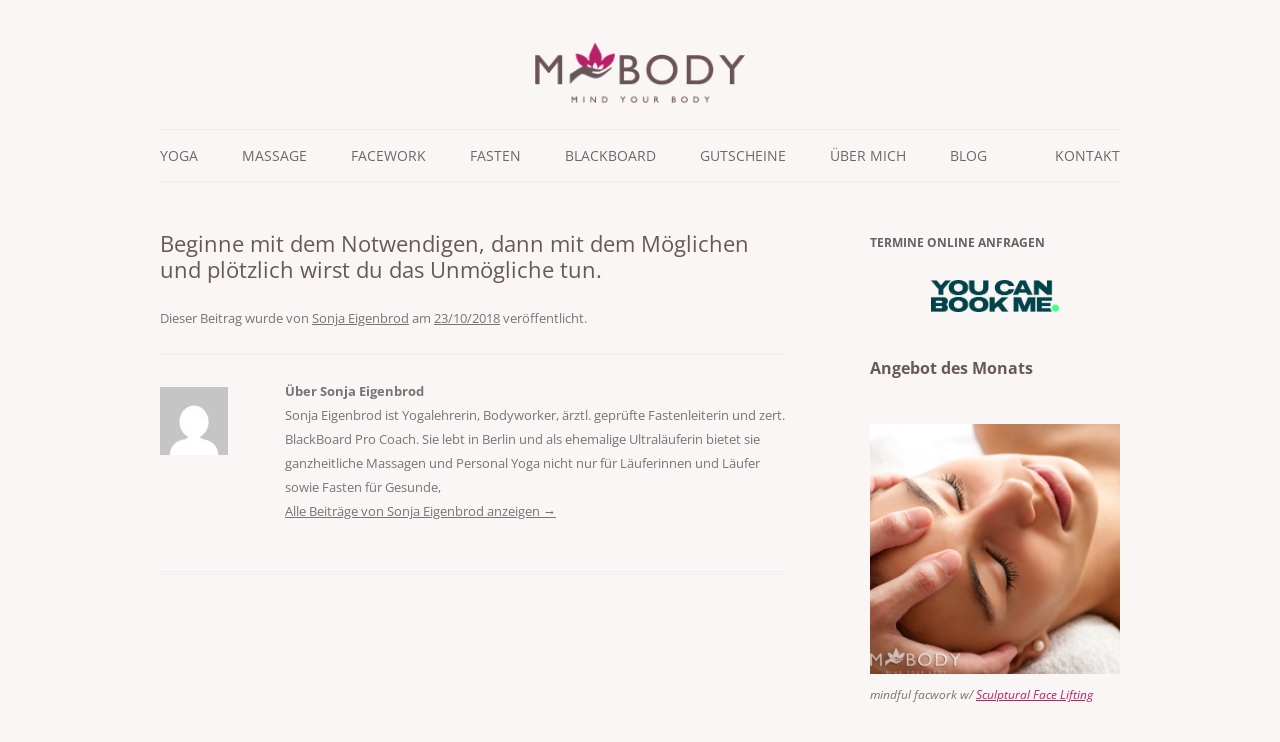

--- FILE ---
content_type: text/html; charset=UTF-8
request_url: https://www.mbody.de/perfect-quotes/beginne-mit-dem-notwendigen-dann-mit-dem-moeglichen-und-ploetzlich-wirst-du-das-unmoegliche-tun/
body_size: 15484
content:
<!DOCTYPE html>
<!--[if IE 7]>
<html class="ie ie7" lang="de">
<![endif]-->
<!--[if IE 8]>
<html class="ie ie8" lang="de">
<![endif]-->
<!--[if !(IE 7) & !(IE 8)]><!-->
<html lang="de">
<!--<![endif]-->
<head>
<meta charset="UTF-8" />
<meta name="viewport" content="width=device-width" />
<title>Beginne mit dem Notwendigen, dann mit dem Möglichen und plötzlich wirst du das Unmögliche tun. - MBODY Yoga | Fasten | Massage</title>
<link rel="profile" href="http://gmpg.org/xfn/11" />
<link rel="pingback" href="https://www.mbody.de/xmlrpc.php" />
<link rel="shortcut icon" href="https://www.mbody.de/wp-content/themes/mbody/favicon.png" />
<!--[if lt IE 9]>
<script src="https://www.mbody.de/wp-content/themes/twentytwelve/js/html5.js" type="text/javascript"></script>
<![endif]-->
<meta name='robots' content='index, follow, max-image-preview:large, max-snippet:-1, max-video-preview:-1' />

	<!-- This site is optimized with the Yoast SEO plugin v26.8 - https://yoast.com/product/yoast-seo-wordpress/ -->
	<link rel="canonical" href="https://www.mbody.de/perfect-quotes/beginne-mit-dem-notwendigen-dann-mit-dem-moeglichen-und-ploetzlich-wirst-du-das-unmoegliche-tun/" />
	<meta property="og:locale" content="de_DE" />
	<meta property="og:type" content="article" />
	<meta property="og:title" content="Beginne mit dem Notwendigen, dann mit dem Möglichen und plötzlich wirst du das Unmögliche tun. - MBODY Yoga | Fasten | Massage" />
	<meta property="og:url" content="https://www.mbody.de/perfect-quotes/beginne-mit-dem-notwendigen-dann-mit-dem-moeglichen-und-ploetzlich-wirst-du-das-unmoegliche-tun/" />
	<meta property="og:site_name" content="MBODY Yoga | Fasten | Massage" />
	<meta property="article:publisher" content="https://www.facebook.com/MBODY.massage.yoga" />
	<meta name="twitter:card" content="summary_large_image" />
	<meta name="twitter:site" content="@mbodyberlin" />
	<script type="application/ld+json" class="yoast-schema-graph">{"@context":"https://schema.org","@graph":[{"@type":"WebPage","@id":"https://www.mbody.de/perfect-quotes/beginne-mit-dem-notwendigen-dann-mit-dem-moeglichen-und-ploetzlich-wirst-du-das-unmoegliche-tun/","url":"https://www.mbody.de/perfect-quotes/beginne-mit-dem-notwendigen-dann-mit-dem-moeglichen-und-ploetzlich-wirst-du-das-unmoegliche-tun/","name":"Beginne mit dem Notwendigen, dann mit dem Möglichen und plötzlich wirst du das Unmögliche tun. - MBODY Yoga | Fasten | Massage","isPartOf":{"@id":"https://www.mbody.de/#website"},"datePublished":"2018-10-23T20:34:15+00:00","breadcrumb":{"@id":"https://www.mbody.de/perfect-quotes/beginne-mit-dem-notwendigen-dann-mit-dem-moeglichen-und-ploetzlich-wirst-du-das-unmoegliche-tun/#breadcrumb"},"inLanguage":"de","potentialAction":[{"@type":"ReadAction","target":["https://www.mbody.de/perfect-quotes/beginne-mit-dem-notwendigen-dann-mit-dem-moeglichen-und-ploetzlich-wirst-du-das-unmoegliche-tun/"]}]},{"@type":"BreadcrumbList","@id":"https://www.mbody.de/perfect-quotes/beginne-mit-dem-notwendigen-dann-mit-dem-moeglichen-und-ploetzlich-wirst-du-das-unmoegliche-tun/#breadcrumb","itemListElement":[{"@type":"ListItem","position":1,"name":"Startseite","item":"https://www.mbody.de/"},{"@type":"ListItem","position":2,"name":"Perfect Quotes","item":"https://www.mbody.de/perfect-quotes/"},{"@type":"ListItem","position":3,"name":"Beginne mit dem Notwendigen, dann mit dem Möglichen und plötzlich wirst du das Unmögliche tun."}]},{"@type":"WebSite","@id":"https://www.mbody.de/#website","url":"https://www.mbody.de/","name":"MBODY Yoga | Fasten | Massage","description":"","potentialAction":[{"@type":"SearchAction","target":{"@type":"EntryPoint","urlTemplate":"https://www.mbody.de/?s={search_term_string}"},"query-input":{"@type":"PropertyValueSpecification","valueRequired":true,"valueName":"search_term_string"}}],"inLanguage":"de"}]}</script>
	<!-- / Yoast SEO plugin. -->


<link rel='dns-prefetch' href='//www.googletagmanager.com' />


<link rel="alternate" type="application/rss+xml" title="MBODY Yoga | Fasten | Massage &raquo; Feed" href="https://www.mbody.de/feed/" />
<link rel="alternate" type="application/rss+xml" title="MBODY Yoga | Fasten | Massage &raquo; Kommentar-Feed" href="https://www.mbody.de/comments/feed/" />
<link rel="alternate" type="text/calendar" title="MBODY Yoga | Fasten | Massage &raquo; iCal Feed" href="https://www.mbody.de/events/?ical=1" />
<link rel="alternate" title="oEmbed (JSON)" type="application/json+oembed" href="https://www.mbody.de/wp-json/oembed/1.0/embed?url=https%3A%2F%2Fwww.mbody.de%2Fperfect-quotes%2Fbeginne-mit-dem-notwendigen-dann-mit-dem-moeglichen-und-ploetzlich-wirst-du-das-unmoegliche-tun%2F" />
<link rel="alternate" title="oEmbed (XML)" type="text/xml+oembed" href="https://www.mbody.de/wp-json/oembed/1.0/embed?url=https%3A%2F%2Fwww.mbody.de%2Fperfect-quotes%2Fbeginne-mit-dem-notwendigen-dann-mit-dem-moeglichen-und-ploetzlich-wirst-du-das-unmoegliche-tun%2F&#038;format=xml" />
<style id='wp-img-auto-sizes-contain-inline-css' type='text/css'>
img:is([sizes=auto i],[sizes^="auto," i]){contain-intrinsic-size:3000px 1500px}
/*# sourceURL=wp-img-auto-sizes-contain-inline-css */
</style>
<style id='wp-emoji-styles-inline-css' type='text/css'>

	img.wp-smiley, img.emoji {
		display: inline !important;
		border: none !important;
		box-shadow: none !important;
		height: 1em !important;
		width: 1em !important;
		margin: 0 0.07em !important;
		vertical-align: -0.1em !important;
		background: none !important;
		padding: 0 !important;
	}
/*# sourceURL=wp-emoji-styles-inline-css */
</style>
<link rel='stylesheet' id='wp-block-library-css' href='https://www.mbody.de/wp-includes/css/dist/block-library/style.min.css?ver=6.9' type='text/css' media='all' />
<style id='wp-block-heading-inline-css' type='text/css'>
h1:where(.wp-block-heading).has-background,h2:where(.wp-block-heading).has-background,h3:where(.wp-block-heading).has-background,h4:where(.wp-block-heading).has-background,h5:where(.wp-block-heading).has-background,h6:where(.wp-block-heading).has-background{padding:1.25em 2.375em}h1.has-text-align-left[style*=writing-mode]:where([style*=vertical-lr]),h1.has-text-align-right[style*=writing-mode]:where([style*=vertical-rl]),h2.has-text-align-left[style*=writing-mode]:where([style*=vertical-lr]),h2.has-text-align-right[style*=writing-mode]:where([style*=vertical-rl]),h3.has-text-align-left[style*=writing-mode]:where([style*=vertical-lr]),h3.has-text-align-right[style*=writing-mode]:where([style*=vertical-rl]),h4.has-text-align-left[style*=writing-mode]:where([style*=vertical-lr]),h4.has-text-align-right[style*=writing-mode]:where([style*=vertical-rl]),h5.has-text-align-left[style*=writing-mode]:where([style*=vertical-lr]),h5.has-text-align-right[style*=writing-mode]:where([style*=vertical-rl]),h6.has-text-align-left[style*=writing-mode]:where([style*=vertical-lr]),h6.has-text-align-right[style*=writing-mode]:where([style*=vertical-rl]){rotate:180deg}
/*# sourceURL=https://www.mbody.de/wp-includes/blocks/heading/style.min.css */
</style>
<style id='wp-block-image-inline-css' type='text/css'>
.wp-block-image>a,.wp-block-image>figure>a{display:inline-block}.wp-block-image img{box-sizing:border-box;height:auto;max-width:100%;vertical-align:bottom}@media not (prefers-reduced-motion){.wp-block-image img.hide{visibility:hidden}.wp-block-image img.show{animation:show-content-image .4s}}.wp-block-image[style*=border-radius] img,.wp-block-image[style*=border-radius]>a{border-radius:inherit}.wp-block-image.has-custom-border img{box-sizing:border-box}.wp-block-image.aligncenter{text-align:center}.wp-block-image.alignfull>a,.wp-block-image.alignwide>a{width:100%}.wp-block-image.alignfull img,.wp-block-image.alignwide img{height:auto;width:100%}.wp-block-image .aligncenter,.wp-block-image .alignleft,.wp-block-image .alignright,.wp-block-image.aligncenter,.wp-block-image.alignleft,.wp-block-image.alignright{display:table}.wp-block-image .aligncenter>figcaption,.wp-block-image .alignleft>figcaption,.wp-block-image .alignright>figcaption,.wp-block-image.aligncenter>figcaption,.wp-block-image.alignleft>figcaption,.wp-block-image.alignright>figcaption{caption-side:bottom;display:table-caption}.wp-block-image .alignleft{float:left;margin:.5em 1em .5em 0}.wp-block-image .alignright{float:right;margin:.5em 0 .5em 1em}.wp-block-image .aligncenter{margin-left:auto;margin-right:auto}.wp-block-image :where(figcaption){margin-bottom:1em;margin-top:.5em}.wp-block-image.is-style-circle-mask img{border-radius:9999px}@supports ((-webkit-mask-image:none) or (mask-image:none)) or (-webkit-mask-image:none){.wp-block-image.is-style-circle-mask img{border-radius:0;-webkit-mask-image:url('data:image/svg+xml;utf8,<svg viewBox="0 0 100 100" xmlns="http://www.w3.org/2000/svg"><circle cx="50" cy="50" r="50"/></svg>');mask-image:url('data:image/svg+xml;utf8,<svg viewBox="0 0 100 100" xmlns="http://www.w3.org/2000/svg"><circle cx="50" cy="50" r="50"/></svg>');mask-mode:alpha;-webkit-mask-position:center;mask-position:center;-webkit-mask-repeat:no-repeat;mask-repeat:no-repeat;-webkit-mask-size:contain;mask-size:contain}}:root :where(.wp-block-image.is-style-rounded img,.wp-block-image .is-style-rounded img){border-radius:9999px}.wp-block-image figure{margin:0}.wp-lightbox-container{display:flex;flex-direction:column;position:relative}.wp-lightbox-container img{cursor:zoom-in}.wp-lightbox-container img:hover+button{opacity:1}.wp-lightbox-container button{align-items:center;backdrop-filter:blur(16px) saturate(180%);background-color:#5a5a5a40;border:none;border-radius:4px;cursor:zoom-in;display:flex;height:20px;justify-content:center;opacity:0;padding:0;position:absolute;right:16px;text-align:center;top:16px;width:20px;z-index:100}@media not (prefers-reduced-motion){.wp-lightbox-container button{transition:opacity .2s ease}}.wp-lightbox-container button:focus-visible{outline:3px auto #5a5a5a40;outline:3px auto -webkit-focus-ring-color;outline-offset:3px}.wp-lightbox-container button:hover{cursor:pointer;opacity:1}.wp-lightbox-container button:focus{opacity:1}.wp-lightbox-container button:focus,.wp-lightbox-container button:hover,.wp-lightbox-container button:not(:hover):not(:active):not(.has-background){background-color:#5a5a5a40;border:none}.wp-lightbox-overlay{box-sizing:border-box;cursor:zoom-out;height:100vh;left:0;overflow:hidden;position:fixed;top:0;visibility:hidden;width:100%;z-index:100000}.wp-lightbox-overlay .close-button{align-items:center;cursor:pointer;display:flex;justify-content:center;min-height:40px;min-width:40px;padding:0;position:absolute;right:calc(env(safe-area-inset-right) + 16px);top:calc(env(safe-area-inset-top) + 16px);z-index:5000000}.wp-lightbox-overlay .close-button:focus,.wp-lightbox-overlay .close-button:hover,.wp-lightbox-overlay .close-button:not(:hover):not(:active):not(.has-background){background:none;border:none}.wp-lightbox-overlay .lightbox-image-container{height:var(--wp--lightbox-container-height);left:50%;overflow:hidden;position:absolute;top:50%;transform:translate(-50%,-50%);transform-origin:top left;width:var(--wp--lightbox-container-width);z-index:9999999999}.wp-lightbox-overlay .wp-block-image{align-items:center;box-sizing:border-box;display:flex;height:100%;justify-content:center;margin:0;position:relative;transform-origin:0 0;width:100%;z-index:3000000}.wp-lightbox-overlay .wp-block-image img{height:var(--wp--lightbox-image-height);min-height:var(--wp--lightbox-image-height);min-width:var(--wp--lightbox-image-width);width:var(--wp--lightbox-image-width)}.wp-lightbox-overlay .wp-block-image figcaption{display:none}.wp-lightbox-overlay button{background:none;border:none}.wp-lightbox-overlay .scrim{background-color:#fff;height:100%;opacity:.9;position:absolute;width:100%;z-index:2000000}.wp-lightbox-overlay.active{visibility:visible}@media not (prefers-reduced-motion){.wp-lightbox-overlay.active{animation:turn-on-visibility .25s both}.wp-lightbox-overlay.active img{animation:turn-on-visibility .35s both}.wp-lightbox-overlay.show-closing-animation:not(.active){animation:turn-off-visibility .35s both}.wp-lightbox-overlay.show-closing-animation:not(.active) img{animation:turn-off-visibility .25s both}.wp-lightbox-overlay.zoom.active{animation:none;opacity:1;visibility:visible}.wp-lightbox-overlay.zoom.active .lightbox-image-container{animation:lightbox-zoom-in .4s}.wp-lightbox-overlay.zoom.active .lightbox-image-container img{animation:none}.wp-lightbox-overlay.zoom.active .scrim{animation:turn-on-visibility .4s forwards}.wp-lightbox-overlay.zoom.show-closing-animation:not(.active){animation:none}.wp-lightbox-overlay.zoom.show-closing-animation:not(.active) .lightbox-image-container{animation:lightbox-zoom-out .4s}.wp-lightbox-overlay.zoom.show-closing-animation:not(.active) .lightbox-image-container img{animation:none}.wp-lightbox-overlay.zoom.show-closing-animation:not(.active) .scrim{animation:turn-off-visibility .4s forwards}}@keyframes show-content-image{0%{visibility:hidden}99%{visibility:hidden}to{visibility:visible}}@keyframes turn-on-visibility{0%{opacity:0}to{opacity:1}}@keyframes turn-off-visibility{0%{opacity:1;visibility:visible}99%{opacity:0;visibility:visible}to{opacity:0;visibility:hidden}}@keyframes lightbox-zoom-in{0%{transform:translate(calc((-100vw + var(--wp--lightbox-scrollbar-width))/2 + var(--wp--lightbox-initial-left-position)),calc(-50vh + var(--wp--lightbox-initial-top-position))) scale(var(--wp--lightbox-scale))}to{transform:translate(-50%,-50%) scale(1)}}@keyframes lightbox-zoom-out{0%{transform:translate(-50%,-50%) scale(1);visibility:visible}99%{visibility:visible}to{transform:translate(calc((-100vw + var(--wp--lightbox-scrollbar-width))/2 + var(--wp--lightbox-initial-left-position)),calc(-50vh + var(--wp--lightbox-initial-top-position))) scale(var(--wp--lightbox-scale));visibility:hidden}}
/*# sourceURL=https://www.mbody.de/wp-includes/blocks/image/style.min.css */
</style>
<style id='wp-block-image-theme-inline-css' type='text/css'>
:root :where(.wp-block-image figcaption){color:#555;font-size:13px;text-align:center}.is-dark-theme :root :where(.wp-block-image figcaption){color:#ffffffa6}.wp-block-image{margin:0 0 1em}
/*# sourceURL=https://www.mbody.de/wp-includes/blocks/image/theme.min.css */
</style>
<style id='wp-block-columns-inline-css' type='text/css'>
.wp-block-columns{box-sizing:border-box;display:flex;flex-wrap:wrap!important}@media (min-width:782px){.wp-block-columns{flex-wrap:nowrap!important}}.wp-block-columns{align-items:normal!important}.wp-block-columns.are-vertically-aligned-top{align-items:flex-start}.wp-block-columns.are-vertically-aligned-center{align-items:center}.wp-block-columns.are-vertically-aligned-bottom{align-items:flex-end}@media (max-width:781px){.wp-block-columns:not(.is-not-stacked-on-mobile)>.wp-block-column{flex-basis:100%!important}}@media (min-width:782px){.wp-block-columns:not(.is-not-stacked-on-mobile)>.wp-block-column{flex-basis:0;flex-grow:1}.wp-block-columns:not(.is-not-stacked-on-mobile)>.wp-block-column[style*=flex-basis]{flex-grow:0}}.wp-block-columns.is-not-stacked-on-mobile{flex-wrap:nowrap!important}.wp-block-columns.is-not-stacked-on-mobile>.wp-block-column{flex-basis:0;flex-grow:1}.wp-block-columns.is-not-stacked-on-mobile>.wp-block-column[style*=flex-basis]{flex-grow:0}:where(.wp-block-columns){margin-bottom:1.75em}:where(.wp-block-columns.has-background){padding:1.25em 2.375em}.wp-block-column{flex-grow:1;min-width:0;overflow-wrap:break-word;word-break:break-word}.wp-block-column.is-vertically-aligned-top{align-self:flex-start}.wp-block-column.is-vertically-aligned-center{align-self:center}.wp-block-column.is-vertically-aligned-bottom{align-self:flex-end}.wp-block-column.is-vertically-aligned-stretch{align-self:stretch}.wp-block-column.is-vertically-aligned-bottom,.wp-block-column.is-vertically-aligned-center,.wp-block-column.is-vertically-aligned-top{width:100%}
/*# sourceURL=https://www.mbody.de/wp-includes/blocks/columns/style.min.css */
</style>
<style id='wp-block-group-inline-css' type='text/css'>
.wp-block-group{box-sizing:border-box}:where(.wp-block-group.wp-block-group-is-layout-constrained){position:relative}
/*# sourceURL=https://www.mbody.de/wp-includes/blocks/group/style.min.css */
</style>
<style id='wp-block-group-theme-inline-css' type='text/css'>
:where(.wp-block-group.has-background){padding:1.25em 2.375em}
/*# sourceURL=https://www.mbody.de/wp-includes/blocks/group/theme.min.css */
</style>
<style id='wp-block-paragraph-inline-css' type='text/css'>
.is-small-text{font-size:.875em}.is-regular-text{font-size:1em}.is-large-text{font-size:2.25em}.is-larger-text{font-size:3em}.has-drop-cap:not(:focus):first-letter{float:left;font-size:8.4em;font-style:normal;font-weight:100;line-height:.68;margin:.05em .1em 0 0;text-transform:uppercase}body.rtl .has-drop-cap:not(:focus):first-letter{float:none;margin-left:.1em}p.has-drop-cap.has-background{overflow:hidden}:root :where(p.has-background){padding:1.25em 2.375em}:where(p.has-text-color:not(.has-link-color)) a{color:inherit}p.has-text-align-left[style*="writing-mode:vertical-lr"],p.has-text-align-right[style*="writing-mode:vertical-rl"]{rotate:180deg}
/*# sourceURL=https://www.mbody.de/wp-includes/blocks/paragraph/style.min.css */
</style>
<style id='global-styles-inline-css' type='text/css'>
:root{--wp--preset--aspect-ratio--square: 1;--wp--preset--aspect-ratio--4-3: 4/3;--wp--preset--aspect-ratio--3-4: 3/4;--wp--preset--aspect-ratio--3-2: 3/2;--wp--preset--aspect-ratio--2-3: 2/3;--wp--preset--aspect-ratio--16-9: 16/9;--wp--preset--aspect-ratio--9-16: 9/16;--wp--preset--color--black: #000000;--wp--preset--color--cyan-bluish-gray: #abb8c3;--wp--preset--color--white: #fff;--wp--preset--color--pale-pink: #f78da7;--wp--preset--color--vivid-red: #cf2e2e;--wp--preset--color--luminous-vivid-orange: #ff6900;--wp--preset--color--luminous-vivid-amber: #fcb900;--wp--preset--color--light-green-cyan: #7bdcb5;--wp--preset--color--vivid-green-cyan: #00d084;--wp--preset--color--pale-cyan-blue: #8ed1fc;--wp--preset--color--vivid-cyan-blue: #0693e3;--wp--preset--color--vivid-purple: #9b51e0;--wp--preset--color--blue: #21759b;--wp--preset--color--dark-gray: #444;--wp--preset--color--medium-gray: #9f9f9f;--wp--preset--color--light-gray: #e6e6e6;--wp--preset--gradient--vivid-cyan-blue-to-vivid-purple: linear-gradient(135deg,rgb(6,147,227) 0%,rgb(155,81,224) 100%);--wp--preset--gradient--light-green-cyan-to-vivid-green-cyan: linear-gradient(135deg,rgb(122,220,180) 0%,rgb(0,208,130) 100%);--wp--preset--gradient--luminous-vivid-amber-to-luminous-vivid-orange: linear-gradient(135deg,rgb(252,185,0) 0%,rgb(255,105,0) 100%);--wp--preset--gradient--luminous-vivid-orange-to-vivid-red: linear-gradient(135deg,rgb(255,105,0) 0%,rgb(207,46,46) 100%);--wp--preset--gradient--very-light-gray-to-cyan-bluish-gray: linear-gradient(135deg,rgb(238,238,238) 0%,rgb(169,184,195) 100%);--wp--preset--gradient--cool-to-warm-spectrum: linear-gradient(135deg,rgb(74,234,220) 0%,rgb(151,120,209) 20%,rgb(207,42,186) 40%,rgb(238,44,130) 60%,rgb(251,105,98) 80%,rgb(254,248,76) 100%);--wp--preset--gradient--blush-light-purple: linear-gradient(135deg,rgb(255,206,236) 0%,rgb(152,150,240) 100%);--wp--preset--gradient--blush-bordeaux: linear-gradient(135deg,rgb(254,205,165) 0%,rgb(254,45,45) 50%,rgb(107,0,62) 100%);--wp--preset--gradient--luminous-dusk: linear-gradient(135deg,rgb(255,203,112) 0%,rgb(199,81,192) 50%,rgb(65,88,208) 100%);--wp--preset--gradient--pale-ocean: linear-gradient(135deg,rgb(255,245,203) 0%,rgb(182,227,212) 50%,rgb(51,167,181) 100%);--wp--preset--gradient--electric-grass: linear-gradient(135deg,rgb(202,248,128) 0%,rgb(113,206,126) 100%);--wp--preset--gradient--midnight: linear-gradient(135deg,rgb(2,3,129) 0%,rgb(40,116,252) 100%);--wp--preset--font-size--small: 13px;--wp--preset--font-size--medium: 20px;--wp--preset--font-size--large: 36px;--wp--preset--font-size--x-large: 42px;--wp--preset--spacing--20: 0.44rem;--wp--preset--spacing--30: 0.67rem;--wp--preset--spacing--40: 1rem;--wp--preset--spacing--50: 1.5rem;--wp--preset--spacing--60: 2.25rem;--wp--preset--spacing--70: 3.38rem;--wp--preset--spacing--80: 5.06rem;--wp--preset--shadow--natural: 6px 6px 9px rgba(0, 0, 0, 0.2);--wp--preset--shadow--deep: 12px 12px 50px rgba(0, 0, 0, 0.4);--wp--preset--shadow--sharp: 6px 6px 0px rgba(0, 0, 0, 0.2);--wp--preset--shadow--outlined: 6px 6px 0px -3px rgb(255, 255, 255), 6px 6px rgb(0, 0, 0);--wp--preset--shadow--crisp: 6px 6px 0px rgb(0, 0, 0);}:where(.is-layout-flex){gap: 0.5em;}:where(.is-layout-grid){gap: 0.5em;}body .is-layout-flex{display: flex;}.is-layout-flex{flex-wrap: wrap;align-items: center;}.is-layout-flex > :is(*, div){margin: 0;}body .is-layout-grid{display: grid;}.is-layout-grid > :is(*, div){margin: 0;}:where(.wp-block-columns.is-layout-flex){gap: 2em;}:where(.wp-block-columns.is-layout-grid){gap: 2em;}:where(.wp-block-post-template.is-layout-flex){gap: 1.25em;}:where(.wp-block-post-template.is-layout-grid){gap: 1.25em;}.has-black-color{color: var(--wp--preset--color--black) !important;}.has-cyan-bluish-gray-color{color: var(--wp--preset--color--cyan-bluish-gray) !important;}.has-white-color{color: var(--wp--preset--color--white) !important;}.has-pale-pink-color{color: var(--wp--preset--color--pale-pink) !important;}.has-vivid-red-color{color: var(--wp--preset--color--vivid-red) !important;}.has-luminous-vivid-orange-color{color: var(--wp--preset--color--luminous-vivid-orange) !important;}.has-luminous-vivid-amber-color{color: var(--wp--preset--color--luminous-vivid-amber) !important;}.has-light-green-cyan-color{color: var(--wp--preset--color--light-green-cyan) !important;}.has-vivid-green-cyan-color{color: var(--wp--preset--color--vivid-green-cyan) !important;}.has-pale-cyan-blue-color{color: var(--wp--preset--color--pale-cyan-blue) !important;}.has-vivid-cyan-blue-color{color: var(--wp--preset--color--vivid-cyan-blue) !important;}.has-vivid-purple-color{color: var(--wp--preset--color--vivid-purple) !important;}.has-black-background-color{background-color: var(--wp--preset--color--black) !important;}.has-cyan-bluish-gray-background-color{background-color: var(--wp--preset--color--cyan-bluish-gray) !important;}.has-white-background-color{background-color: var(--wp--preset--color--white) !important;}.has-pale-pink-background-color{background-color: var(--wp--preset--color--pale-pink) !important;}.has-vivid-red-background-color{background-color: var(--wp--preset--color--vivid-red) !important;}.has-luminous-vivid-orange-background-color{background-color: var(--wp--preset--color--luminous-vivid-orange) !important;}.has-luminous-vivid-amber-background-color{background-color: var(--wp--preset--color--luminous-vivid-amber) !important;}.has-light-green-cyan-background-color{background-color: var(--wp--preset--color--light-green-cyan) !important;}.has-vivid-green-cyan-background-color{background-color: var(--wp--preset--color--vivid-green-cyan) !important;}.has-pale-cyan-blue-background-color{background-color: var(--wp--preset--color--pale-cyan-blue) !important;}.has-vivid-cyan-blue-background-color{background-color: var(--wp--preset--color--vivid-cyan-blue) !important;}.has-vivid-purple-background-color{background-color: var(--wp--preset--color--vivid-purple) !important;}.has-black-border-color{border-color: var(--wp--preset--color--black) !important;}.has-cyan-bluish-gray-border-color{border-color: var(--wp--preset--color--cyan-bluish-gray) !important;}.has-white-border-color{border-color: var(--wp--preset--color--white) !important;}.has-pale-pink-border-color{border-color: var(--wp--preset--color--pale-pink) !important;}.has-vivid-red-border-color{border-color: var(--wp--preset--color--vivid-red) !important;}.has-luminous-vivid-orange-border-color{border-color: var(--wp--preset--color--luminous-vivid-orange) !important;}.has-luminous-vivid-amber-border-color{border-color: var(--wp--preset--color--luminous-vivid-amber) !important;}.has-light-green-cyan-border-color{border-color: var(--wp--preset--color--light-green-cyan) !important;}.has-vivid-green-cyan-border-color{border-color: var(--wp--preset--color--vivid-green-cyan) !important;}.has-pale-cyan-blue-border-color{border-color: var(--wp--preset--color--pale-cyan-blue) !important;}.has-vivid-cyan-blue-border-color{border-color: var(--wp--preset--color--vivid-cyan-blue) !important;}.has-vivid-purple-border-color{border-color: var(--wp--preset--color--vivid-purple) !important;}.has-vivid-cyan-blue-to-vivid-purple-gradient-background{background: var(--wp--preset--gradient--vivid-cyan-blue-to-vivid-purple) !important;}.has-light-green-cyan-to-vivid-green-cyan-gradient-background{background: var(--wp--preset--gradient--light-green-cyan-to-vivid-green-cyan) !important;}.has-luminous-vivid-amber-to-luminous-vivid-orange-gradient-background{background: var(--wp--preset--gradient--luminous-vivid-amber-to-luminous-vivid-orange) !important;}.has-luminous-vivid-orange-to-vivid-red-gradient-background{background: var(--wp--preset--gradient--luminous-vivid-orange-to-vivid-red) !important;}.has-very-light-gray-to-cyan-bluish-gray-gradient-background{background: var(--wp--preset--gradient--very-light-gray-to-cyan-bluish-gray) !important;}.has-cool-to-warm-spectrum-gradient-background{background: var(--wp--preset--gradient--cool-to-warm-spectrum) !important;}.has-blush-light-purple-gradient-background{background: var(--wp--preset--gradient--blush-light-purple) !important;}.has-blush-bordeaux-gradient-background{background: var(--wp--preset--gradient--blush-bordeaux) !important;}.has-luminous-dusk-gradient-background{background: var(--wp--preset--gradient--luminous-dusk) !important;}.has-pale-ocean-gradient-background{background: var(--wp--preset--gradient--pale-ocean) !important;}.has-electric-grass-gradient-background{background: var(--wp--preset--gradient--electric-grass) !important;}.has-midnight-gradient-background{background: var(--wp--preset--gradient--midnight) !important;}.has-small-font-size{font-size: var(--wp--preset--font-size--small) !important;}.has-medium-font-size{font-size: var(--wp--preset--font-size--medium) !important;}.has-large-font-size{font-size: var(--wp--preset--font-size--large) !important;}.has-x-large-font-size{font-size: var(--wp--preset--font-size--x-large) !important;}
:where(.wp-block-columns.is-layout-flex){gap: 2em;}:where(.wp-block-columns.is-layout-grid){gap: 2em;}
/*# sourceURL=global-styles-inline-css */
</style>
<style id='core-block-supports-inline-css' type='text/css'>
.wp-container-core-column-is-layout-8c890d92 > :where(:not(.alignleft):not(.alignright):not(.alignfull)){margin-left:0 !important;}.wp-container-core-columns-is-layout-9d6595d7{flex-wrap:nowrap;}
/*# sourceURL=core-block-supports-inline-css */
</style>

<style id='classic-theme-styles-inline-css' type='text/css'>
/*! This file is auto-generated */
.wp-block-button__link{color:#fff;background-color:#32373c;border-radius:9999px;box-shadow:none;text-decoration:none;padding:calc(.667em + 2px) calc(1.333em + 2px);font-size:1.125em}.wp-block-file__button{background:#32373c;color:#fff;text-decoration:none}
/*# sourceURL=/wp-includes/css/classic-themes.min.css */
</style>
<link rel='stylesheet' id='contact-form-7-css' href='https://www.mbody.de/wp-content/plugins/contact-form-7/includes/css/styles.css?ver=6.1.4' type='text/css' media='all' />
<link rel='stylesheet' id='wpa-css-css' href='https://www.mbody.de/wp-content/plugins/honeypot/includes/css/wpa.css?ver=2.3.04' type='text/css' media='all' />
<link rel='stylesheet' id='mptt-style-css' href='https://www.mbody.de/wp-content/plugins/mp-timetable/media/css/style.css?ver=2.4.16' type='text/css' media='all' />
<link rel='stylesheet' id='sfmsb-style-css' href='https://www.mbody.de/wp-content/plugins/simple-follow-me-social-buttons-widget/assets/css/style.css?ver=3.3.3' type='text/css' media='all' />
<link rel='stylesheet' id='sfmsb-icons-css' href='https://www.mbody.de/wp-content/plugins/simple-follow-me-social-buttons-widget/assets/css/icons.css?ver=3.3.3' type='text/css' media='all' />
<link rel='stylesheet' id='event-list-css' href='https://www.mbody.de/wp-content/plugins/event-list/includes/css/event-list.css?ver=6.9' type='text/css' media='all' />
<link rel='stylesheet' id='parent-style-css' href='https://www.mbody.de/wp-content/themes/twentytwelve/style.css?ver=6.9' type='text/css' media='all' />
<link rel='stylesheet' id='child-style-css' href='https://www.mbody.de/wp-content/themes/mbody/style.css?ver=6.9' type='text/css' media='all' />
<link rel='stylesheet' id='twentytwelve-fonts-css' href='//www.mbody.de/wp-content/uploads/omgf/twentytwelve-fonts/twentytwelve-fonts.css?ver=1666114440' type='text/css' media='all' />
<link rel='stylesheet' id='twentytwelve-style-css' href='https://www.mbody.de/wp-content/themes/mbody/style.css?ver=20190507' type='text/css' media='all' />
<link rel='stylesheet' id='twentytwelve-block-style-css' href='https://www.mbody.de/wp-content/themes/twentytwelve/css/blocks.css?ver=20190406' type='text/css' media='all' />
<script type="text/javascript" src="https://www.mbody.de/wp-includes/js/jquery/jquery.min.js?ver=3.7.1" id="jquery-core-js"></script>
<script type="text/javascript" src="https://www.mbody.de/wp-includes/js/jquery/jquery-migrate.min.js?ver=3.4.1" id="jquery-migrate-js"></script>
<script type="text/javascript" id="image-watermark-no-right-click-js-before">
/* <![CDATA[ */
var iwArgsNoRightClick = {"rightclick":"Y","draganddrop":"N","devtools":"Y","enableToast":"Y","toastMessage":"This content is protected"};

//# sourceURL=image-watermark-no-right-click-js-before
/* ]]> */
</script>
<script type="text/javascript" src="https://www.mbody.de/wp-content/plugins/image-watermark/js/no-right-click.js?ver=2.0.4" id="image-watermark-no-right-click-js"></script>
<script type="text/javascript" src="https://www.mbody.de/wp-content/plugins/simple-follow-me-social-buttons-widget/assets/js/front-widget.js?ver=3.3.3" id="sfmsb-script-js"></script>

<!-- Google Tag (gtac.js) durch Site-Kit hinzugefügt -->
<!-- Von Site Kit hinzugefügtes Google-Analytics-Snippet -->
<script type="text/javascript" src="https://www.googletagmanager.com/gtag/js?id=GT-PHWH7MZ2" id="google_gtagjs-js" async></script>
<script type="text/javascript" id="google_gtagjs-js-after">
/* <![CDATA[ */
window.dataLayer = window.dataLayer || [];function gtag(){dataLayer.push(arguments);}
gtag("set","linker",{"domains":["www.mbody.de"]});
gtag("js", new Date());
gtag("set", "developer_id.dZTNiMT", true);
gtag("config", "GT-PHWH7MZ2");
 window._googlesitekit = window._googlesitekit || {}; window._googlesitekit.throttledEvents = []; window._googlesitekit.gtagEvent = (name, data) => { var key = JSON.stringify( { name, data } ); if ( !! window._googlesitekit.throttledEvents[ key ] ) { return; } window._googlesitekit.throttledEvents[ key ] = true; setTimeout( () => { delete window._googlesitekit.throttledEvents[ key ]; }, 5 ); gtag( "event", name, { ...data, event_source: "site-kit" } ); }; 
//# sourceURL=google_gtagjs-js-after
/* ]]> */
</script>
<link rel="https://api.w.org/" href="https://www.mbody.de/wp-json/" /><link rel="EditURI" type="application/rsd+xml" title="RSD" href="https://www.mbody.de/xmlrpc.php?rsd" />
<link rel='shortlink' href='https://www.mbody.de/?p=1023' />
<meta name="generator" content="Site Kit by Google 1.170.0" /><noscript><style type="text/css">.mptt-shortcode-wrapper .mptt-shortcode-table:first-of-type{display:table!important}.mptt-shortcode-wrapper .mptt-shortcode-table .mptt-event-container:hover{height:auto!important;min-height:100%!important}body.mprm_ie_browser .mptt-shortcode-wrapper .mptt-event-container{height:auto!important}@media (max-width:767px){.mptt-shortcode-wrapper .mptt-shortcode-table:first-of-type{display:none!important}}</style></noscript><meta name="tec-api-version" content="v1"><meta name="tec-api-origin" content="https://www.mbody.de"><link rel="alternate" href="https://www.mbody.de/wp-json/tribe/events/v1/" />	<style type="text/css" id="twentytwelve-header-css">
		.site-title,
	.site-description {
		position: absolute;
		clip: rect(1px 1px 1px 1px); /* IE7 */
		clip: rect(1px, 1px, 1px, 1px);
	}
			</style>
	<link rel="icon" href="https://www.mbody.de/wp-content/uploads/2018/10/favicon-e1542235427147.png" sizes="32x32" />
<link rel="icon" href="https://www.mbody.de/wp-content/uploads/2018/10/favicon-e1542235427147.png" sizes="192x192" />
<link rel="apple-touch-icon" href="https://www.mbody.de/wp-content/uploads/2018/10/favicon-e1542235427147.png" />
<meta name="msapplication-TileImage" content="https://www.mbody.de/wp-content/uploads/2018/10/favicon-e1542235427147.png" />

<link rel='stylesheet' id='perfect_quotes-css' href='https://www.mbody.de/wp-content/plugins/perfect-quotes/includes/style.css?ver=6.9' type='text/css' media='all' />
</head>

<body class="wp-singular perfect-quotes-template-default single single-perfect-quotes postid-1023 wp-embed-responsive wp-theme-twentytwelve wp-child-theme-mbody tribe-no-js custom-font-enabled">
<div id="page" class="hfeed">
	<div class="wrapper-outer site">
        <header id="masthead" class="site-header" role="banner">
            <hgroup>
                <h1 class="site-title"><a href="https://www.mbody.de/" title="MBODY Yoga | Fasten | Massage" rel="home">MBODY Yoga | Fasten | Massage</a></h1>
                <h2 class="site-description"></h2>
                <a href="https://www.mbody.de/" title="MBODY Yoga | Fasten | Massage" rel="home"><img src="https://www.mbody.de/wp-content/uploads/2015/04/logo.png" alt="MBODY"></img></a>
            </hgroup>
    
            <nav id="site-navigation" class="main-navigation" role="navigation">
                <button class="menu-toggle">Menü</button>
                <a class="assistive-text" href="#content" title="Zum Inhalt springen">Zum Inhalt springen</a>
                <div class="menu-hauptmenue-container"><ul id="menu-hauptmenue" class="nav-menu"><li id="menu-item-128" class="menu-item menu-item-type-post_type menu-item-object-page menu-item-has-children menu-item-128"><a href="https://www.mbody.de/yoga-berlin-schoeneberg/" title="yoga-every-body-mbody">YOGA</a>
<ul class="sub-menu">
	<li id="menu-item-453" class="menu-item menu-item-type-post_type menu-item-object-page menu-item-453"><a href="https://www.mbody.de/yoga-einzelstunden-personal-yoga/" title="Yoga Einzelstunden mit Sonja Eigenbrod">Yoga Einzelstunden – Personal Yoga</a></li>
	<li id="menu-item-456" class="menu-item menu-item-type-post_type menu-item-object-page menu-item-456"><a href="https://www.mbody.de/run2yoga-laufen-und-yoga-berlin/" title="Laufe-Yoga-Berlin-Run2Yoga">Yoga für Läufer &#8211; Run2Yoga</a></li>
	<li id="menu-item-780" class="menu-item menu-item-type-post_type menu-item-object-page menu-item-780"><a href="https://www.mbody.de/yoga-wall-berlin-schoeneberg/" title="The Great Yoga Wall in Berlin Schoeneberg">Yoga Wall – Yoga an der Wand w/The Great Yoga Wall</a></li>
	<li id="menu-item-462" class="menu-item menu-item-type-post_type menu-item-object-page menu-item-462"><a href="https://www.mbody.de/yoga-im-unternehmen-business-yoga/" title="Business Yoga mit Sonja Eigenbrod">Yoga im Unternehmen – Business Yoga</a></li>
</ul>
</li>
<li id="menu-item-132" class="menu-item menu-item-type-post_type menu-item-object-page menu-item-has-children menu-item-132"><a href="https://www.mbody.de/massage-berlin-schoeneberg/" title="massage-bodywork-MBODY Berlin">MASSAGE</a>
<ul class="sub-menu">
	<li id="menu-item-129" class="menu-item menu-item-type-post_type menu-item-object-page menu-item-has-children menu-item-129"><a href="https://www.mbody.de/tula/" title="Tulayoga und Tulamassage in Berlin">TULA</a>
	<ul class="sub-menu">
		<li id="menu-item-480" class="menu-item menu-item-type-post_type menu-item-object-page menu-item-480"><a href="https://www.mbody.de/tulayoga-meditation-durch-bewegung/" title="Tulayoga Berlin">Tulayoga ~ Meditation in Bewegung</a></li>
	</ul>
</li>
	<li id="menu-item-465" class="menu-item menu-item-type-post_type menu-item-object-page menu-item-465"><a href="https://www.mbody.de/tulamassage/" title="Tulamassage Berlin">Tulamassage</a></li>
	<li id="menu-item-468" class="menu-item menu-item-type-post_type menu-item-object-page menu-item-468"><a href="https://www.mbody.de/klassische-med-massage-swedish-massage/" title="Klassische Massage Berlin ">Klassische Massage (Swedish Massage)</a></li>
	<li id="menu-item-471" class="menu-item menu-item-type-post_type menu-item-object-page menu-item-471"><a href="https://www.mbody.de/thai-massage-nuad-bo-rarn-tibetan-massage/" title="thai-massage-berlin">Thai Massage (Nuad Bo Rarn) &#038; Tibetan Massage</a></li>
	<li id="menu-item-474" class="menu-item menu-item-type-post_type menu-item-object-page menu-item-474"><a href="https://www.mbody.de/aromatic-indian-head-massage-champisage/" title="indian-head-massage">Aromatic Indian Head Massage – Champisage</a></li>
	<li id="menu-item-477" class="menu-item menu-item-type-post_type menu-item-object-page menu-item-477"><a href="https://www.mbody.de/visionaere-cranioscaral-arbeit-vcsa/" title="visionary-cranio-sacral-therapy">Visionäre Cranioscaral-Arbeit® (VCSA®)</a></li>
</ul>
</li>
<li id="menu-item-4662" class="menu-item menu-item-type-post_type menu-item-object-page menu-item-has-children menu-item-4662"><a href="https://www.mbody.de/facework/">FACEWORK</a>
<ul class="sub-menu">
	<li id="menu-item-4663" class="menu-item menu-item-type-post_type menu-item-object-page menu-item-4663"><a href="https://www.mbody.de/sculptural-face-lifting/">Sculptural Face Lifting</a></li>
	<li id="menu-item-4664" class="menu-item menu-item-type-post_type menu-item-object-page menu-item-4664"><a href="https://www.mbody.de/trans-buccal/">Trans Buccal Massage</a></li>
</ul>
</li>
<li id="menu-item-2326" class="menu-item menu-item-type-post_type menu-item-object-page menu-item-has-children menu-item-2326"><a href="https://www.mbody.de/fasten-und-yoga/" title="fasten-yoga-MBODY Berlin">FASTEN</a>
<ul class="sub-menu">
	<li id="menu-item-2375" class="menu-item menu-item-type-post_type menu-item-object-page menu-item-2375"><a href="https://www.mbody.de/fasten-und-yoga/fasten-und-yoga-retreats/" title="fasten-yoga-retreats-MBODY">Fasten und Yoga Retreats</a></li>
	<li id="menu-item-2729" class="menu-item menu-item-type-post_type menu-item-object-page menu-item-2729"><a href="https://www.mbody.de/fasten-und-yoga/bewegung-workshops-fuer-fastenleiterinnen/">Workshops für Fastenleiter:innen</a></li>
</ul>
</li>
<li id="menu-item-2449" class="menu-item menu-item-type-post_type menu-item-object-page menu-item-2449"><a href="https://www.mbody.de/blackboard-training/" title="BlackBoard-Training-Berlin-MBODY">BlackBoard</a></li>
<li id="menu-item-1094" class="menu-item menu-item-type-post_type menu-item-object-page menu-item-1094"><a href="https://www.mbody.de/massage-gutschein/" title="Geschenk-Gutscheine-MBODY Berlin">Gutscheine</a></li>
<li id="menu-item-126" class="menu-item menu-item-type-post_type menu-item-object-page menu-item-126"><a href="https://www.mbody.de/ueber-mich/" title="über Sonja Eigenbrod">ÜBER MICH</a></li>
<li id="menu-item-449" class="menu-item menu-item-type-post_type menu-item-object-page current_page_parent menu-item-449"><a href="https://www.mbody.de/blog/" title="Wissenswertes, Aktuelles und Termine">Blog</a></li>
<li id="menu-item-125" class="menu-item menu-item-type-post_type menu-item-object-page menu-item-125"><a href="https://www.mbody.de/kontakt/" title="Ich freue mich über Dein Interesse und Deine Anfrage!">Kontakt</a></li>
</ul></div>                
                
            </nav><!-- #site-navigation -->
            
    
                            
        </header><!-- #masthead -->
    
        <div id="main" class="wrapper">
	<div id="primary" class="site-content">
		<div id="content" role="main">

			
				
	<article id="post-1023" class="post-1023 perfect-quotes type-perfect-quotes status-publish hentry">
				<header class="entry-header">
			
						<h1 class="entry-title">Beginne mit dem Notwendigen, dann mit dem Möglichen und plötzlich wirst du das Unmögliche tun.</h1>
								</header><!-- .entry-header -->

				<div class="entry-content">
								</div><!-- .entry-content -->
		
		<footer class="entry-meta">
			Dieser Beitrag wurde<span class="by-author"> von <span class="author vcard"><a class="url fn n" href="https://www.mbody.de/author/mbody_admin/" title="Alle Beiträge von Sonja Eigenbrod anzeigen" rel="author">Sonja Eigenbrod</a></span></span> am <a href="https://www.mbody.de/perfect-quotes/beginne-mit-dem-notwendigen-dann-mit-dem-moeglichen-und-ploetzlich-wirst-du-das-unmoegliche-tun/" title="22:34" rel="bookmark"><time class="entry-date" datetime="2018-10-23T22:34:15+02:00">23/10/2018</time></a> veröffentlicht.										<div class="author-info">
					<div class="author-avatar">
						<img alt='' src='https://secure.gravatar.com/avatar/5c263a743a10e61abb8fb3e48ee2a2d029bc72c3298971795ae2f24bed875f48?s=68&#038;d=mm&#038;r=g' srcset='https://secure.gravatar.com/avatar/5c263a743a10e61abb8fb3e48ee2a2d029bc72c3298971795ae2f24bed875f48?s=136&#038;d=mm&#038;r=g 2x' class='avatar avatar-68 photo' height='68' width='68' decoding='async'/>					</div><!-- .author-avatar -->
					<div class="author-description">
						<h2>
						Über Sonja Eigenbrod						</h2>
						<p>Sonja Eigenbrod ist Yogalehrerin, Bodyworker, ärztl. geprüfte Fastenleiterin und zert. BlackBoard Pro Coach. Sie lebt in Berlin und als ehemalige Ultraläuferin bietet sie ganzheitliche Massagen und Personal Yoga nicht nur für Läuferinnen und Läufer sowie Fasten für Gesunde,</p>
						<div class="author-link">
							<a href="https://www.mbody.de/author/mbody_admin/" rel="author">
							Alle Beiträge von Sonja Eigenbrod anzeigen <span class="meta-nav">&rarr;</span>							</a>
						</div><!-- .author-link	-->
					</div><!-- .author-description -->
				</div><!-- .author-info -->
					</footer><!-- .entry-meta -->
	</article><!-- #post -->

				
<div id="comments" class="comments-area">

	
	
	
</div><!-- #comments .comments-area -->

			
		</div><!-- #content -->
	</div><!-- #primary -->


			<div id="secondary" class="widget-area" role="complementary">
			<aside id="text-11" class="widget widget_text"><h3 class="widget-title">Termine online anfragen</h3>			<div class="textwidget"><p><a href="https://sonja-eigenbrod.youcanbook.me/" target="_blank" rel="noopener"><img loading="lazy" decoding="async" class="wp-image-3954 aligncenter" src="https://www.mbody.de/wp-content/uploads/2025/01/Logo-Colour-300x75.png" alt="MBODY mindful bodywork - Terminanfragen mit YouCanBookMe" width="128" height="32" srcset="https://www.mbody.de/wp-content/uploads/2025/01/Logo-Colour-300x75.png 300w, https://www.mbody.de/wp-content/uploads/2025/01/Logo-Colour-1024x257.png 1024w, https://www.mbody.de/wp-content/uploads/2025/01/Logo-Colour-768x192.png 768w, https://www.mbody.de/wp-content/uploads/2025/01/Logo-Colour-1536x385.png 1536w, https://www.mbody.de/wp-content/uploads/2025/01/Logo-Colour-2048x513.png 2048w, https://www.mbody.de/wp-content/uploads/2025/01/Logo-Colour-624x156.png 624w" sizes="auto, (max-width: 128px) 100vw, 128px" /></a></p>
</div>
		</aside><aside id="block-48" class="widget widget_block">
<h2 class="wp-block-heading">Angebot des Monats</h2>
</aside><aside id="block-51" class="widget widget_block widget_media_image"><div class="wp-block-image wp-image-4424">
<figure class="aligncenter size-full"><a href="https://www.mbody.de/wp-content/uploads/2025/11/Design-ohne-Titel.png"><img loading="lazy" decoding="async" width="1080" height="1080" src="https://www.mbody.de/wp-content/uploads/2025/11/Design-ohne-Titel.png" alt="Sculptural Face Lifting - MBODY mindful body &amp; facework Berlin" class="wp-image-4733" srcset="https://www.mbody.de/wp-content/uploads/2025/11/Design-ohne-Titel.png 1080w, https://www.mbody.de/wp-content/uploads/2025/11/Design-ohne-Titel-300x300.png 300w, https://www.mbody.de/wp-content/uploads/2025/11/Design-ohne-Titel-1024x1024.png 1024w, https://www.mbody.de/wp-content/uploads/2025/11/Design-ohne-Titel-150x150.png 150w, https://www.mbody.de/wp-content/uploads/2025/11/Design-ohne-Titel-768x768.png 768w, https://www.mbody.de/wp-content/uploads/2025/11/Design-ohne-Titel-624x624.png 624w" sizes="auto, (max-width: 1080px) 100vw, 1080px" /></a><figcaption class="wp-element-caption">mindful facwork w/ <a href="https://www.mbody.de/sculptural-face-lifting/" data-type="link" data-id="https://www.mbody.de/sculptural-face-lifting/" target="_blank" rel="noreferrer noopener">Sculptural Face Lifting</a> </figcaption></figure>
</div></aside><aside id="perfect-quotes-4" class="widget widget_perfect_quote"><h3 class="widget-title">Mindful Moment of the Day</h3><ul class="perfect-quotes">        <li>
          You don&#8217;t have a soul. You are a soul. You have a body          <span>
                      </span>
        </li>
        </ul></aside><aside id="custom_post_widget-12" class="widget widget_custom_post_widget"><h3 class="widget-title">RUN2YOGA &#8211; Yoga für Läufer seit 2012</h3><div class="wp-block-image is-style-rounded">
<figure class="alignleft size-full is-resized"><a href="https://www.mbody.de/wp-content/uploads/2021/12/Run2Yoga_Yoga-Laufen-Logo_MBODY-e1639595007755.png"><img loading="lazy" decoding="async" width="371" height="372" src="https://www.mbody.de/wp-content/uploads/2021/12/Run2Yoga_Yoga-Laufen-Logo_MBODY-e1639595007755.png" alt="Yoga für Läufer - Laufen und Yoga RUN2YOGA und MBODY Berlin" class="wp-image-2427" style="width:217px;height:auto" srcset="https://www.mbody.de/wp-content/uploads/2021/12/Run2Yoga_Yoga-Laufen-Logo_MBODY-e1639595007755.png 371w, https://www.mbody.de/wp-content/uploads/2021/12/Run2Yoga_Yoga-Laufen-Logo_MBODY-e1639595007755-300x300.png 300w, https://www.mbody.de/wp-content/uploads/2021/12/Run2Yoga_Yoga-Laufen-Logo_MBODY-e1639595007755-150x150.png 150w" sizes="auto, (max-width: 371px) 100vw, 371px" /></a></figure>
</div>


<p></p>
</aside><aside id="text-18" class="widget widget_text"><h3 class="widget-title">Berlin Marathon Partner seit 2017</h3>			<div class="textwidget"><p><a href="https://www.travellingfit.com/" target="_blank" rel="noopener"><img loading="lazy" decoding="async" class="wp-image-1754 aligncenter" src="https://www.mbody.de/wp-content/uploads/2019/08/Travelling-Fit.png" alt="MBODY Partner Travelling Fit" width="177" height="42" /></a></p>
</div>
		</aside><aside id="text-20" class="widget widget_text"><h3 class="widget-title">Effektive Mikroorganismen &#8211; EM</h3>			<div class="textwidget"><p><a href="https://shop.em-chiemgau.de/produkt-kategorie/wohlfuehlprodukte/?a_aid=680b6eb5704c8&amp;a_bid=71bdc449" target="_blank" rel="noopener"><img loading="lazy" decoding="async" title="Feel comfortable with Effective Microorganisms" src="//partner.em-chiemgau.de/accounts/default1/687qag7m8eb/71bdc449.jpg" alt="Feel comfortable with Effective Microorganisms" width="250" height="250" /></a><img loading="lazy" decoding="async" style="border: 0;" src=" https://partner.em-chiemgau.de/scripts/687qag7m8ei?a_aid=680b6eb5704c8&amp;a_bid=71bdc449" alt="" width="1" height="1" /></p>
</div>
		</aside><aside id="text-14" class="widget widget_text"><h3 class="widget-title">Reviews</h3>			<div class="textwidget"><p><a href="https://www.provenexpert.com/mbody-mindful-bodywork/" target="_blank" rel="noopener"><img loading="lazy" decoding="async" class="alignleft wp-image-3989 size-full" src="https://www.mbody.de/wp-content/uploads/2025/01/ProvenExpert-Bewertungssiegel-1-2.png" alt="MBODY mindful bodywork - Reviews" width="240" height="288" /></a></p>
</div>
		</aside><aside id="text-10" class="widget widget_text"><h3 class="widget-title">Nutze Deine Credits für eine Session</h3>			<div class="textwidget"><p><a href="https://www.mbody.de/wp-content/uploads/2023/09/ClassPass_Lockup_Blue.png"><img loading="lazy" decoding="async" class="size-medium wp-image-3104 aligncenter" src="https://www.mbody.de/wp-content/uploads/2023/09/ClassPass_Lockup_Blue-300x197.png" alt="MBODY Angebote auf ClassPass" width="300" height="197" srcset="https://www.mbody.de/wp-content/uploads/2023/09/ClassPass_Lockup_Blue-300x197.png 300w, https://www.mbody.de/wp-content/uploads/2023/09/ClassPass_Lockup_Blue-1024x672.png 1024w, https://www.mbody.de/wp-content/uploads/2023/09/ClassPass_Lockup_Blue-768x504.png 768w, https://www.mbody.de/wp-content/uploads/2023/09/ClassPass_Lockup_Blue-1536x1008.png 1536w, https://www.mbody.de/wp-content/uploads/2023/09/ClassPass_Lockup_Blue-2048x1344.png 2048w, https://www.mbody.de/wp-content/uploads/2023/09/ClassPass_Lockup_Blue-624x410.png 624w" sizes="auto, (max-width: 300px) 100vw, 300px" /></a><a href="https://www.mbody.de/wp-content/uploads/2025/10/Official_Partner_Google.png"><img loading="lazy" decoding="async" class=" wp-image-4621 aligncenter" src="https://www.mbody.de/wp-content/uploads/2025/10/Official_Partner_Google-300x169.png" alt="Urban Sports Club Partner" width="227" height="128" srcset="https://www.mbody.de/wp-content/uploads/2025/10/Official_Partner_Google-300x169.png 300w, https://www.mbody.de/wp-content/uploads/2025/10/Official_Partner_Google-768x432.png 768w, https://www.mbody.de/wp-content/uploads/2025/10/Official_Partner_Google-624x351.png 624w, https://www.mbody.de/wp-content/uploads/2025/10/Official_Partner_Google.png 1024w" sizes="auto, (max-width: 227px) 100vw, 227px" /></a></p>
</div>
		</aside><aside id="block-33" class="widget widget_block"><p></p>
</aside>
		<aside id="recent-posts-2" class="widget widget_recent_entries">
		<h3 class="widget-title">Neueste Beiträge</h3>
		<ul>
											<li>
					<a href="https://www.mbody.de/suesses-oder-saures-nutze-em-tonikum-als-taegliche-dosis-fuer-saures-fermentiertes/">Süßes oder Saures? Nutze EM-Tonikum als tägliche Dosis für saures &#8222;Fermentiertes&#8220;!</a>
									</li>
					</ul>

		</aside><aside id="event_list_widget-6" class="widget widget_event_list_widget"><h3 class="widget-title">Anstehende Termine</h3>
				<div class="event-list"><p>Keine Events</p>
				</div></aside><aside id="categories-2" class="widget widget_categories"><h3 class="widget-title">Kategorien</h3>
			<ul>
					<li class="cat-item cat-item-6"><a href="https://www.mbody.de/category/blog/">Blog</a>
</li>
	<li class="cat-item cat-item-1"><a href="https://www.mbody.de/category/allgemein/">Allgemein</a>
</li>
	<li class="cat-item cat-item-3"><a href="https://www.mbody.de/category/massage/">Massage</a>
</li>
	<li class="cat-item cat-item-2"><a href="https://www.mbody.de/category/yoga/">Yoga</a>
</li>
			</ul>

			</aside><aside id="tag_cloud-2" class="widget widget_tag_cloud"><h3 class="widget-title">Schlagwörter</h3><div class="tagcloud"><ul class='wp-tag-cloud' role='list'>
	<li><a href="https://www.mbody.de/tag/berlinhalf/" class="tag-cloud-link tag-link-44 tag-link-position-1" style="font-size: 8pt;" aria-label="#berlinhalf (1 Eintrag)">#berlinhalf</a></li>
	<li><a href="https://www.mbody.de/tag/100meilen/" class="tag-cloud-link tag-link-50 tag-link-position-2" style="font-size: 12.581818181818pt;" aria-label="100Meilen (2 Einträge)">100Meilen</a></li>
	<li><a href="https://www.mbody.de/tag/angebot-des-monats/" class="tag-cloud-link tag-link-61 tag-link-position-3" style="font-size: 8pt;" aria-label="Angebot des Monats (1 Eintrag)">Angebot des Monats</a></li>
	<li><a href="https://www.mbody.de/tag/atemuebung/" class="tag-cloud-link tag-link-60 tag-link-position-4" style="font-size: 12.581818181818pt;" aria-label="Atemübung (2 Einträge)">Atemübung</a></li>
	<li><a href="https://www.mbody.de/tag/athletiktraining/" class="tag-cloud-link tag-link-38 tag-link-position-5" style="font-size: 8pt;" aria-label="Athletiktraining (1 Eintrag)">Athletiktraining</a></li>
	<li><a href="https://www.mbody.de/tag/atmung/" class="tag-cloud-link tag-link-64 tag-link-position-6" style="font-size: 12.581818181818pt;" aria-label="Atmung (2 Einträge)">Atmung</a></li>
	<li><a href="https://www.mbody.de/tag/ayurveda/" class="tag-cloud-link tag-link-56 tag-link-position-7" style="font-size: 8pt;" aria-label="Ayurveda (1 Eintrag)">Ayurveda</a></li>
	<li><a href="https://www.mbody.de/tag/berlin-marathon/" class="tag-cloud-link tag-link-62 tag-link-position-8" style="font-size: 8pt;" aria-label="Berlin Marathon (1 Eintrag)">Berlin Marathon</a></li>
	<li><a href="https://www.mbody.de/tag/detox/" class="tag-cloud-link tag-link-57 tag-link-position-9" style="font-size: 8pt;" aria-label="Detox (1 Eintrag)">Detox</a></li>
	<li><a href="https://www.mbody.de/tag/dollgowseelauf/" class="tag-cloud-link tag-link-16 tag-link-position-10" style="font-size: 8pt;" aria-label="Dollgowseelauf (1 Eintrag)">Dollgowseelauf</a></li>
	<li><a href="https://www.mbody.de/tag/ernaehrung/" class="tag-cloud-link tag-link-69 tag-link-position-11" style="font-size: 12.581818181818pt;" aria-label="Ernährung (2 Einträge)">Ernährung</a></li>
	<li><a href="https://www.mbody.de/tag/everydays/" class="tag-cloud-link tag-link-70 tag-link-position-12" style="font-size: 8pt;" aria-label="everydays (1 Eintrag)">everydays</a></li>
	<li><a href="https://www.mbody.de/tag/fasten/" class="tag-cloud-link tag-link-71 tag-link-position-13" style="font-size: 15.636363636364pt;" aria-label="Fasten (3 Einträge)">Fasten</a></li>
	<li><a href="https://www.mbody.de/tag/gutschein/" class="tag-cloud-link tag-link-54 tag-link-position-14" style="font-size: 8pt;" aria-label="Gutschein (1 Eintrag)">Gutschein</a></li>
	<li><a href="https://www.mbody.de/tag/halbmarathon/" class="tag-cloud-link tag-link-45 tag-link-position-15" style="font-size: 8pt;" aria-label="Halbmarathon (1 Eintrag)">Halbmarathon</a></li>
	<li><a href="https://www.mbody.de/tag/havellauf/" class="tag-cloud-link tag-link-19 tag-link-position-16" style="font-size: 8pt;" aria-label="Havellauf (1 Eintrag)">Havellauf</a></li>
	<li><a href="https://www.mbody.de/tag/laufen-und-yoga/" class="tag-cloud-link tag-link-30 tag-link-position-17" style="font-size: 15.636363636364pt;" aria-label="Laufen und Yoga (3 Einträge)">Laufen und Yoga</a></li>
	<li><a href="https://www.mbody.de/tag/laufpark-stechlin/" class="tag-cloud-link tag-link-9 tag-link-position-18" style="font-size: 15.636363636364pt;" aria-label="Laufpark Stechlin (3 Einträge)">Laufpark Stechlin</a></li>
	<li><a href="https://www.mbody.de/tag/lg-mauerweg-berlin/" class="tag-cloud-link tag-link-40 tag-link-position-19" style="font-size: 12.581818181818pt;" aria-label="LG Mauerweg Berlin (2 Einträge)">LG Mauerweg Berlin</a></li>
	<li><a href="https://www.mbody.de/tag/maritim-hafenhotel-rheinsberg/" class="tag-cloud-link tag-link-23 tag-link-position-20" style="font-size: 8pt;" aria-label="Maritim Hafenhotel Rheinsberg (1 Eintrag)">Maritim Hafenhotel Rheinsberg</a></li>
	<li><a href="https://www.mbody.de/tag/massage/" class="tag-cloud-link tag-link-43 tag-link-position-21" style="font-size: 18.181818181818pt;" aria-label="Massage (4 Einträge)">Massage</a></li>
	<li><a href="https://www.mbody.de/tag/mauerweglauf/" class="tag-cloud-link tag-link-49 tag-link-position-22" style="font-size: 12.581818181818pt;" aria-label="Mauerweglauf (2 Einträge)">Mauerweglauf</a></li>
	<li><a href="https://www.mbody.de/tag/outdoor-yoga/" class="tag-cloud-link tag-link-59 tag-link-position-23" style="font-size: 8pt;" aria-label="Outdoor Yoga (1 Eintrag)">Outdoor Yoga</a></li>
	<li><a href="https://www.mbody.de/tag/pranayama/" class="tag-cloud-link tag-link-65 tag-link-position-24" style="font-size: 12.581818181818pt;" aria-label="Pranayama (2 Einträge)">Pranayama</a></li>
	<li><a href="https://www.mbody.de/tag/praeventition/" class="tag-cloud-link tag-link-48 tag-link-position-25" style="font-size: 8pt;" aria-label="Präventition (1 Eintrag)">Präventition</a></li>
	<li><a href="https://www.mbody.de/tag/rauhnaechte/" class="tag-cloud-link tag-link-74 tag-link-position-26" style="font-size: 8pt;" aria-label="Rauhnächte (1 Eintrag)">Rauhnächte</a></li>
	<li><a href="https://www.mbody.de/tag/regeneration/" class="tag-cloud-link tag-link-58 tag-link-position-27" style="font-size: 12.581818181818pt;" aria-label="Regeneration (2 Einträge)">Regeneration</a></li>
	<li><a href="https://www.mbody.de/tag/retreat/" class="tag-cloud-link tag-link-26 tag-link-position-28" style="font-size: 12.581818181818pt;" aria-label="Retreat (2 Einträge)">Retreat</a></li>
	<li><a href="https://www.mbody.de/tag/roofenseelauf/" class="tag-cloud-link tag-link-20 tag-link-position-29" style="font-size: 12.581818181818pt;" aria-label="Roofenseelauf (2 Einträge)">Roofenseelauf</a></li>
	<li><a href="https://www.mbody.de/tag/run2yoga/" class="tag-cloud-link tag-link-11 tag-link-position-30" style="font-size: 22pt;" aria-label="Run2Yoga (6 Einträge)">Run2Yoga</a></li>
	<li><a href="https://www.mbody.de/tag/smart-protein/" class="tag-cloud-link tag-link-68 tag-link-position-31" style="font-size: 8pt;" aria-label="Smart Protein (1 Eintrag)">Smart Protein</a></li>
	<li><a href="https://www.mbody.de/tag/stechlinseelauf/" class="tag-cloud-link tag-link-15 tag-link-position-32" style="font-size: 8pt;" aria-label="Stechlinseelauf (1 Eintrag)">Stechlinseelauf</a></li>
	<li><a href="https://www.mbody.de/tag/stechlin-ultra-trail/" class="tag-cloud-link tag-link-18 tag-link-position-33" style="font-size: 8pt;" aria-label="Stechlin Ultra Trail (1 Eintrag)">Stechlin Ultra Trail</a></li>
	<li><a href="https://www.mbody.de/tag/tapering/" class="tag-cloud-link tag-link-63 tag-link-position-34" style="font-size: 8pt;" aria-label="Tapering (1 Eintrag)">Tapering</a></li>
	<li><a href="https://www.mbody.de/tag/trail/" class="tag-cloud-link tag-link-10 tag-link-position-35" style="font-size: 12.581818181818pt;" aria-label="Trail (2 Einträge)">Trail</a></li>
	<li><a href="https://www.mbody.de/tag/trailcamp/" class="tag-cloud-link tag-link-13 tag-link-position-36" style="font-size: 12.581818181818pt;" aria-label="Trailcamp (2 Einträge)">Trailcamp</a></li>
	<li><a href="https://www.mbody.de/tag/trinkkur/" class="tag-cloud-link tag-link-72 tag-link-position-37" style="font-size: 8pt;" aria-label="Trinkkur (1 Eintrag)">Trinkkur</a></li>
	<li><a href="https://www.mbody.de/tag/veggie-challenge/" class="tag-cloud-link tag-link-67 tag-link-position-38" style="font-size: 8pt;" aria-label="Veggie Challenge (1 Eintrag)">Veggie Challenge</a></li>
	<li><a href="https://www.mbody.de/tag/wellnesshotel-brandenburg/" class="tag-cloud-link tag-link-24 tag-link-position-39" style="font-size: 8pt;" aria-label="Wellnesshotel Brandenburg (1 Eintrag)">Wellnesshotel Brandenburg</a></li>
	<li><a href="https://www.mbody.de/tag/wutzseelauf/" class="tag-cloud-link tag-link-17 tag-link-position-40" style="font-size: 8pt;" aria-label="Wutzseelauf (1 Eintrag)">Wutzseelauf</a></li>
	<li><a href="https://www.mbody.de/tag/yoga/" class="tag-cloud-link tag-link-66 tag-link-position-41" style="font-size: 8pt;" aria-label="Yoga (1 Eintrag)">Yoga</a></li>
	<li><a href="https://www.mbody.de/tag/yoga-fuer-laeufer/" class="tag-cloud-link tag-link-22 tag-link-position-42" style="font-size: 22pt;" aria-label="Yoga für Läufer (6 Einträge)">Yoga für Läufer</a></li>
	<li><a href="https://www.mbody.de/tag/yoga-retreat/" class="tag-cloud-link tag-link-25 tag-link-position-43" style="font-size: 15.636363636364pt;" aria-label="Yoga Retreat (3 Einträge)">Yoga Retreat</a></li>
	<li><a href="https://www.mbody.de/tag/yogathletik/" class="tag-cloud-link tag-link-37 tag-link-position-44" style="font-size: 8pt;" aria-label="YOGAthletik (1 Eintrag)">YOGAthletik</a></li>
	<li><a href="https://www.mbody.de/tag/yoga-und-laufen/" class="tag-cloud-link tag-link-21 tag-link-position-45" style="font-size: 22pt;" aria-label="Yoga und Laufen (6 Einträge)">Yoga und Laufen</a></li>
</ul>
</div>
</aside>		</div><!-- #secondary -->
		</div><!-- #main .wrapper -->
 </div>
 <div class="footer-wrapper">
	<footer id="colophon" role="contentinfo">
		            <div class="footer-widgets">
                <div class="footer-item">
<div class="wp-block-columns is-layout-flex wp-container-core-columns-is-layout-9d6595d7 wp-block-columns-is-layout-flex">
<div class="wp-block-column is-content-justification-left is-layout-constrained wp-container-core-column-is-layout-8c890d92 wp-block-column-is-layout-constrained" style="flex-basis:50%"><div class="wp-block-image">
<figure class="aligncenter size-medium is-resized"><a href="https://www.mbody.de/wp-content/uploads/2022/01/dfa_Logo_2021_30mm-e1759839063389.png"><img loading="lazy" decoding="async" width="300" height="156" src="https://www.mbody.de/wp-content/uploads/2022/01/dfa_Logo_2021_30mm-300x156.png" alt="Logo dfa - Deutsche Fastenakademie" class="wp-image-2659" style="width:188px;height:auto"/></a><figcaption class="wp-element-caption">ärztlich geprüfte Fastenleiterin</figcaption></figure>
</div></div>



<div class="wp-block-column is-content-justification-left is-layout-constrained wp-container-core-column-is-layout-8c890d92 wp-block-column-is-layout-constrained" style="flex-basis:40%"><div class="wp-block-image">
<figure class="aligncenter size-medium is-resized"><a href="https://www.mbody.de/wp-content/uploads/2025/10/Mitglied_im_BDYoga_RGB-scaled.jpg"><img loading="lazy" decoding="async" width="300" height="31" src="https://www.mbody.de/wp-content/uploads/2025/10/Mitglied_im_BDYoga_RGB-300x31.jpg" alt="" class="wp-image-4625" style="width:168px;height:auto" srcset="https://www.mbody.de/wp-content/uploads/2025/10/Mitglied_im_BDYoga_RGB-300x31.jpg 300w, https://www.mbody.de/wp-content/uploads/2025/10/Mitglied_im_BDYoga_RGB-1024x106.jpg 1024w, https://www.mbody.de/wp-content/uploads/2025/10/Mitglied_im_BDYoga_RGB-768x80.jpg 768w, https://www.mbody.de/wp-content/uploads/2025/10/Mitglied_im_BDYoga_RGB-1536x159.jpg 1536w, https://www.mbody.de/wp-content/uploads/2025/10/Mitglied_im_BDYoga_RGB-2048x212.jpg 2048w, https://www.mbody.de/wp-content/uploads/2025/10/Mitglied_im_BDYoga_RGB-624x65.jpg 624w" sizes="auto, (max-width: 300px) 100vw, 300px" /></a><figcaption class="wp-element-caption">Berufsverband der Yogalehrenden Deutschland</figcaption></figure>
</div></div>
</div>
</div><div class="footer-item">
<div class="wp-block-group"><div class="wp-block-group__inner-container is-layout-constrained wp-block-group-is-layout-constrained">
<p></p>
</div></div>
</div><div class="footer-item">
<div class="wp-block-columns is-layout-flex wp-container-core-columns-is-layout-9d6595d7 wp-block-columns-is-layout-flex">
<div class="wp-block-column is-layout-flow wp-block-column-is-layout-flow" style="flex-basis:100%"><div class="wp-block-image">
<figure class="aligncenter size-large is-resized"><a href="https://sonja-eigenbrod-mbody-mindful-bodywork.sumupstore.com/" target="_blank" rel="https://sonja-eigenbrod-mbody-mindful-bodywork.sumupstore.com/"><img loading="lazy" decoding="async" width="1024" height="296" src="https://www.mbody.de/wp-content/uploads/2024/10/SumUp-Logo-White-1024x296.png" alt="" class="wp-image-3428" style="width:172px;height:auto" srcset="https://www.mbody.de/wp-content/uploads/2024/10/SumUp-Logo-White-1024x296.png 1024w, https://www.mbody.de/wp-content/uploads/2024/10/SumUp-Logo-White-300x87.png 300w, https://www.mbody.de/wp-content/uploads/2024/10/SumUp-Logo-White-768x222.png 768w, https://www.mbody.de/wp-content/uploads/2024/10/SumUp-Logo-White-624x180.png 624w, https://www.mbody.de/wp-content/uploads/2024/10/SumUp-Logo-White.png 1330w" sizes="auto, (max-width: 1024px) 100vw, 1024px" /></a></figure>
</div></div>
</div>
</div><div class="footer-item">
<p></p>
</div><div class="footer-item"><div class="sfmsb-follow-social-buttons sfmsb-under sfmsb-circle 40 sfmsb-horizontal"><a target="_blank" href="https://twitter.com/mbodyberlin"><span class="sfmsb-icon-twitter sfmsb-circle" style="color:#ffffff;font-size:40px;" data-color="#ffffff"></span></a><a target="_blank" href="https://www.facebook.com/MBODY.massage.yoga/"><span class="sfmsb-icon-facebook sfmsb-circle" style="color:#ffffff;font-size:40px;" data-color="#ffffff"></span></a><a target="_blank" href="https://www.linkedin.com/in/sonja-eigenbrod-b6b95a35/"><span class="sfmsb-icon-linkedin sfmsb-circle" style="color:#ffffff;font-size:40px;" data-color="#ffffff"></span></a><a target="_blank" href="https://www.pinterest.com/sonjaeigenbrod/"><span class="sfmsb-icon-pinterest sfmsb-circle" style="color:#ffffff;font-size:40px;" data-color="#ffffff"></span></a><a target="_blank" href="https://www.instagram.com/run2yoga.de/"><span class="sfmsb-icon-instagram sfmsb-circle" style="color:#ffffff;font-size:40px;" data-color="#ffffff"></span></a><a target="_blank" href="https://www.youtube.com/@MBODYmindfulbodywork"><span class="sfmsb-icon-youtube sfmsb-circle" style="color:#ffffff;font-size:40px;" data-color="#ffffff"></span></a><div class="sfmsb-clearfix"></div></div></div><div class="footer-item">
<div class="wp-block-columns are-vertically-aligned-center is-layout-flex wp-container-core-columns-is-layout-9d6595d7 wp-block-columns-is-layout-flex">
<div class="wp-block-column is-vertically-aligned-center has-small-font-size is-layout-constrained wp-block-column-is-layout-constrained" style="flex-basis:100%">
<a href="https://www.mbody.de/kontakt/">Kontakt</a> | <a href="https://www.mbody.de/impressum-datenschutz/">Impressum &amp; Datenschutz</a>

&nbsp;
</div>
</div>
</div>            </div><!-- .first -->
        	</footer><!-- #colophon -->
 </div>
</div><!-- .wrapper-outer -->

<script type="speculationrules">
{"prefetch":[{"source":"document","where":{"and":[{"href_matches":"/*"},{"not":{"href_matches":["/wp-*.php","/wp-admin/*","/wp-content/uploads/*","/wp-content/*","/wp-content/plugins/*","/wp-content/themes/mbody/*","/wp-content/themes/twentytwelve/*","/*\\?(.+)"]}},{"not":{"selector_matches":"a[rel~=\"nofollow\"]"}},{"not":{"selector_matches":".no-prefetch, .no-prefetch a"}}]},"eagerness":"conservative"}]}
</script>
		<script>
		( function ( body ) {
			'use strict';
			body.className = body.className.replace( /\btribe-no-js\b/, 'tribe-js' );
		} )( document.body );
		</script>
		<script> /* <![CDATA[ */var tribe_l10n_datatables = {"aria":{"sort_ascending":": activate to sort column ascending","sort_descending":": activate to sort column descending"},"length_menu":"Show _MENU_ entries","empty_table":"No data available in table","info":"Showing _START_ to _END_ of _TOTAL_ entries","info_empty":"Showing 0 to 0 of 0 entries","info_filtered":"(filtered from _MAX_ total entries)","zero_records":"No matching records found","search":"Search:","all_selected_text":"All items on this page were selected. ","select_all_link":"Select all pages","clear_selection":"Clear Selection.","pagination":{"all":"All","next":"Next","previous":"Previous"},"select":{"rows":{"0":"","_":": Selected %d rows","1":": Selected 1 row"}},"datepicker":{"dayNames":["Sonntag","Montag","Dienstag","Mittwoch","Donnerstag","Freitag","Samstag"],"dayNamesShort":["So.","Mo.","Di.","Mi.","Do.","Fr.","Sa."],"dayNamesMin":["S","M","D","M","D","F","S"],"monthNames":["Januar","Februar","M\u00e4rz","April","Mai","Juni","Juli","August","September","Oktober","November","Dezember"],"monthNamesShort":["Januar","Februar","M\u00e4rz","April","Mai","Juni","Juli","August","September","Oktober","November","Dezember"],"monthNamesMin":["Jan.","Feb.","M\u00e4rz","Apr.","Mai","Juni","Juli","Aug.","Sep.","Okt.","Nov.","Dez."],"nextText":"Next","prevText":"Prev","currentText":"Today","closeText":"Done","today":"Today","clear":"Clear"}};/* ]]> */ </script><script type="text/javascript" src="https://www.mbody.de/wp-content/plugins/the-events-calendar/common/build/js/user-agent.js?ver=da75d0bdea6dde3898df" id="tec-user-agent-js"></script>
<script type="text/javascript" src="https://www.mbody.de/wp-includes/js/dist/hooks.min.js?ver=dd5603f07f9220ed27f1" id="wp-hooks-js"></script>
<script type="text/javascript" src="https://www.mbody.de/wp-includes/js/dist/i18n.min.js?ver=c26c3dc7bed366793375" id="wp-i18n-js"></script>
<script type="text/javascript" id="wp-i18n-js-after">
/* <![CDATA[ */
wp.i18n.setLocaleData( { 'text direction\u0004ltr': [ 'ltr' ] } );
//# sourceURL=wp-i18n-js-after
/* ]]> */
</script>
<script type="text/javascript" src="https://www.mbody.de/wp-content/plugins/contact-form-7/includes/swv/js/index.js?ver=6.1.4" id="swv-js"></script>
<script type="text/javascript" id="contact-form-7-js-translations">
/* <![CDATA[ */
( function( domain, translations ) {
	var localeData = translations.locale_data[ domain ] || translations.locale_data.messages;
	localeData[""].domain = domain;
	wp.i18n.setLocaleData( localeData, domain );
} )( "contact-form-7", {"translation-revision-date":"2025-10-26 03:28:49+0000","generator":"GlotPress\/4.0.3","domain":"messages","locale_data":{"messages":{"":{"domain":"messages","plural-forms":"nplurals=2; plural=n != 1;","lang":"de"},"This contact form is placed in the wrong place.":["Dieses Kontaktformular wurde an der falschen Stelle platziert."],"Error:":["Fehler:"]}},"comment":{"reference":"includes\/js\/index.js"}} );
//# sourceURL=contact-form-7-js-translations
/* ]]> */
</script>
<script type="text/javascript" id="contact-form-7-js-before">
/* <![CDATA[ */
var wpcf7 = {
    "api": {
        "root": "https:\/\/www.mbody.de\/wp-json\/",
        "namespace": "contact-form-7\/v1"
    }
};
//# sourceURL=contact-form-7-js-before
/* ]]> */
</script>
<script type="text/javascript" src="https://www.mbody.de/wp-content/plugins/contact-form-7/includes/js/index.js?ver=6.1.4" id="contact-form-7-js"></script>
<script type="text/javascript" src="https://www.mbody.de/wp-content/plugins/honeypot/includes/js/wpa.js?ver=2.3.04" id="wpascript-js"></script>
<script type="text/javascript" id="wpascript-js-after">
/* <![CDATA[ */
wpa_field_info = {"wpa_field_name":"fqzxso2072","wpa_field_value":666265,"wpa_add_test":"no"}
//# sourceURL=wpascript-js-after
/* ]]> */
</script>
<script type="text/javascript" src="https://www.mbody.de/wp-content/themes/twentytwelve/js/navigation.js?ver=20141205" id="twentytwelve-navigation-js"></script>
<script type="text/javascript" src="https://www.mbody.de/wp-content/plugins/google-site-kit/dist/assets/js/googlesitekit-events-provider-contact-form-7-40476021fb6e59177033.js" id="googlesitekit-events-provider-contact-form-7-js" defer></script>
<script id="wp-emoji-settings" type="application/json">
{"baseUrl":"https://s.w.org/images/core/emoji/17.0.2/72x72/","ext":".png","svgUrl":"https://s.w.org/images/core/emoji/17.0.2/svg/","svgExt":".svg","source":{"concatemoji":"https://www.mbody.de/wp-includes/js/wp-emoji-release.min.js?ver=6.9"}}
</script>
<script type="module">
/* <![CDATA[ */
/*! This file is auto-generated */
const a=JSON.parse(document.getElementById("wp-emoji-settings").textContent),o=(window._wpemojiSettings=a,"wpEmojiSettingsSupports"),s=["flag","emoji"];function i(e){try{var t={supportTests:e,timestamp:(new Date).valueOf()};sessionStorage.setItem(o,JSON.stringify(t))}catch(e){}}function c(e,t,n){e.clearRect(0,0,e.canvas.width,e.canvas.height),e.fillText(t,0,0);t=new Uint32Array(e.getImageData(0,0,e.canvas.width,e.canvas.height).data);e.clearRect(0,0,e.canvas.width,e.canvas.height),e.fillText(n,0,0);const a=new Uint32Array(e.getImageData(0,0,e.canvas.width,e.canvas.height).data);return t.every((e,t)=>e===a[t])}function p(e,t){e.clearRect(0,0,e.canvas.width,e.canvas.height),e.fillText(t,0,0);var n=e.getImageData(16,16,1,1);for(let e=0;e<n.data.length;e++)if(0!==n.data[e])return!1;return!0}function u(e,t,n,a){switch(t){case"flag":return n(e,"\ud83c\udff3\ufe0f\u200d\u26a7\ufe0f","\ud83c\udff3\ufe0f\u200b\u26a7\ufe0f")?!1:!n(e,"\ud83c\udde8\ud83c\uddf6","\ud83c\udde8\u200b\ud83c\uddf6")&&!n(e,"\ud83c\udff4\udb40\udc67\udb40\udc62\udb40\udc65\udb40\udc6e\udb40\udc67\udb40\udc7f","\ud83c\udff4\u200b\udb40\udc67\u200b\udb40\udc62\u200b\udb40\udc65\u200b\udb40\udc6e\u200b\udb40\udc67\u200b\udb40\udc7f");case"emoji":return!a(e,"\ud83e\u1fac8")}return!1}function f(e,t,n,a){let r;const o=(r="undefined"!=typeof WorkerGlobalScope&&self instanceof WorkerGlobalScope?new OffscreenCanvas(300,150):document.createElement("canvas")).getContext("2d",{willReadFrequently:!0}),s=(o.textBaseline="top",o.font="600 32px Arial",{});return e.forEach(e=>{s[e]=t(o,e,n,a)}),s}function r(e){var t=document.createElement("script");t.src=e,t.defer=!0,document.head.appendChild(t)}a.supports={everything:!0,everythingExceptFlag:!0},new Promise(t=>{let n=function(){try{var e=JSON.parse(sessionStorage.getItem(o));if("object"==typeof e&&"number"==typeof e.timestamp&&(new Date).valueOf()<e.timestamp+604800&&"object"==typeof e.supportTests)return e.supportTests}catch(e){}return null}();if(!n){if("undefined"!=typeof Worker&&"undefined"!=typeof OffscreenCanvas&&"undefined"!=typeof URL&&URL.createObjectURL&&"undefined"!=typeof Blob)try{var e="postMessage("+f.toString()+"("+[JSON.stringify(s),u.toString(),c.toString(),p.toString()].join(",")+"));",a=new Blob([e],{type:"text/javascript"});const r=new Worker(URL.createObjectURL(a),{name:"wpTestEmojiSupports"});return void(r.onmessage=e=>{i(n=e.data),r.terminate(),t(n)})}catch(e){}i(n=f(s,u,c,p))}t(n)}).then(e=>{for(const n in e)a.supports[n]=e[n],a.supports.everything=a.supports.everything&&a.supports[n],"flag"!==n&&(a.supports.everythingExceptFlag=a.supports.everythingExceptFlag&&a.supports[n]);var t;a.supports.everythingExceptFlag=a.supports.everythingExceptFlag&&!a.supports.flag,a.supports.everything||((t=a.source||{}).concatemoji?r(t.concatemoji):t.wpemoji&&t.twemoji&&(r(t.twemoji),r(t.wpemoji)))});
//# sourceURL=https://www.mbody.de/wp-includes/js/wp-emoji-loader.min.js
/* ]]> */
</script>
</body>
</html>

--- FILE ---
content_type: text/css
request_url: https://www.mbody.de/wp-content/themes/mbody/style.css?ver=6.9
body_size: 1704
content:
/*
 Theme Name:   MBODY
 Description:  Twenty Twelve Child Theme
 Author:       Jude Beadle
 Author URI:   https://www.jbeadle.de
 Template:     twentytwelve
 Version:      1.0.0
 Text Domain:  mbody
*/

body {
	background-color: #faf6f5;
	color: #655a59;
	font-size: 1.14285714em;
}

body .site {
    background: none;
    box-shadow: none;
}

hr {
    background-color: #CCC;
    border: 0px none;
    height: 1px;
    margin: 2rem 0;
}

a, a:visited, a.title, a.title:visited, .entry-content a, .entry-content a:visited{
    color: #b82063;
}

a:hover, a:focus, a.title:hover, a.title:focus {
    color: #ff58a4;
}


header hgroup {
	text-align: center;
}

header hgroup img {
	max-width: 210px;
}

.event a, .event a:visited{
    color: #b82063;
}


.widget-area .widget a, .widget-area .widget a:visited, footer[role="contentinfo"] a, footer[role="contentinfo"] a:visited {
    color: #b82063;
}


.main-navigation li a:hover, .main-navigation li a:focus, .widget-area .widget a:hover, .widget-area .widget a:focus, .template-front-page .widget-area .widget li a:hover, footer[role="contentinfo"] a:hover {
    color: #ff58a4;
}

/* images */

.entry-content img, .comment-content img, .widget img, img.header-image, .author-avatar img, img.wp-post-image {
    border-radius: 0px;
    box-shadow: none;
}


.home .site-content, .home article {
    text-align: center;
}

/* post listing */

.listing-item img {
	float: left;
	margin-right: 1em;
}

.template-front-page .widget-area .widget li {
    font-size: 1em;
    list-style-type: none;
	margin-bottom: 1em;
}
.template-front-page .widget-area .widget li a, .template-front-page .widget-area .widget li a:visited {
    color: #B82063;
}
.template-front-page .widget-area .widget, .template-front-page.two-sidebars .widget-area .front-widgets {
    float: none;
    width: 100%;
    margin-bottom: 1.71429rem;
}

.template-front-page .widget-area .widget:nth-child(2n), .template-front-page.two-sidebars .widget-area .front-widgets + .front-widgets {
    float: none;
    width: 100%;
    margin: 0px 0px 1.71429rem;
}

.first.front-widgets aside:first-child h3, .second.front-widgets aside h3 {
    font-size: 2em;
    color:#B82063;
    font-weight: 100;
    text-align: center;
    border-top: 1px solid #cdc0c5;
    border-bottom: 1px solid #cdc0c5;
}


/* event listings */
li.event {
    text-align: left;
}

ul.event-list-view {
    list-style-type: none;
}

.entry-content .event-list code, .entry-content .listing-item code{
    font-family: inherit;
	font-size: 1em;
}

.entry-content, .entry-summary, .mu_register {
    line-height: 1.5;
}

.event-details {
    font-size: 1em;
	font-weight: 100;
}

.entry-content p {
    font-size: 1.125em;
	font-weight: 100;
}

span.excerpt {
	font-size: 0.875em
}

.event-list .event-title h3{
    font-size: 1.125em;
    font-weight: 100;
	line-height: 1.33333333;
	margin-bottom: 1em;
}

.event-title a {
	text-decoration: none;
}
.event-date {
    float: none;
    margin: 0;
	font-size: 0.875em;
}

.event-location, .event-time {
	font-size: 0.875em;
}

.event-year {
    letter-spacing: 0;
}
.event-date div {
    display: inline;
	font-weight: bold;
}

.event-date div + div {
    padding-left: 0.25em;
}

.event-list .multi-date {
    background: none;
}

.event-list .multi-date .start-date + .end-date{
    background: url("images/date-separator.png") no-repeat scroll left center transparent;
    padding-left: 0.75em;
	margin-left: 0.5em;
}

.multi-day, .single-day {
    margin: 0;
}
.event-list .start-date, .event-list .end-date {
    text-align: left;
    width: auto;
    border-radius: 0;
    background-color: transparent;
    float: none;
}

.event-list .end-date {
    margin-left: 0em;
}

.event-weekday, .event-day, .event-month, .event-year {
    font-size: inherit;
}

.event-day, .event-month {
    font-weight:bold;
}

.entry-content .event-list-view li {
    margin: 0px 0px 2rem 0;
}

.single-event-view > li.event {
	margin: 0;
}
	
	
button, input, select, textarea {
    max-width: 100%;
}

.archive-title, .page-title{
    font-size: 1.57143rem;
    font-weight: 100;
    text-transform: uppercase;
    color: #636363;
}

#secondary.widget-area .widget_custom_post_widget{
	text-align: center;
}

.widget-area .widget p, .widget-area .widget li, .widget-area .widget .textwidget {
    font-size:1em;
    line-height: 1.5;
}
.widget-area .widget p {
    margin-bottom: 0.5rem;
}
#secondary.widget-area .widget_custom_post_widget img {
    width: 60%;
    border-radius: 50%;
	margin: 1rem 20%;
}

#secondary.widget-area .widget_custom_post_widget h2{
	font-size: 1.5em;
	font-weight: 100;
	line-height: 2;
}


.archive-title, .page-title, .widget-title, .entry-content th, .comment-content th {
    font-size: 0.75em;
}


/* short code excerpts etc */

.display-posts-listing a.title {
    margin-bottom: 0.5em;
    display: block;
    font-size: 1.25em;
	text-decoration: none;
}

.excerpt-dash {
	display: none;
}

.listing-item {
	margin: 0px 0px 1.71429rem;
	overflow: hidden;
}

.listing-item image{

}

.focus-item{
	text-align: center;
	margin-bottom: 4em;
}

.focus-item img {
	width: 70%;
	-webkit-border-radius: 50%;
   	-moz-border-radius: 50%;
    -ms-border-radius: 50%;
    -o-border-radius: 50%;
   	border-radius: 50%;
}

.focus-item h2 {
	font-size: 1.5em;
	font-weight: 100;
	padding: 0.75em 0.5em 0.5em 0.5em;
}

.focus-item p {
	padding: 0 1em;
}

.entry-content p, .focus-item p{
	line-height: 1.5;
}


.main-navigation a {
	text-decoration: none;
}

.main-navigation ul.nav-menu > li > a {
    font-size: 1rem;
	padding: 0.5em 0;
	display: block;
	border-top: 1px solid #CDC0C5;
	border-bottom: 1px solid #CDC0C5;
}

.main-navigation li li{
    margin-top: 1rem;
    font-size: 0.875rem;
    line-height: 1;
}

footer[role="contentinfo"] {
    border-top: none;
    font-size: 1rem;
    margin-top: 0;
    margin-left: auto;
    margin-right: auto;
    padding: 2rem 0px;
}

.footer-wrapper {
	background: #463a3b;
	overflow: hidden;
	padding-bottom: 2rem;
}

footer, footer a {
	color: #FFF;
}

footer h3 a {
	text-decoration: none;
}

footer[role="contentinfo"] a, footer[role="contentinfo"] a:visited{
	color:#FFF;
}


footer h3 {
	font-size: 1.25em;
}

/* Minimum width of 600 pixels. */
@media screen and (min-width: 600px) {
	
	.main-navigation ul.nav-menu > li:last-child {
   		float: right;
		margin-right: 0;
	}
	
	
	.main-navigation ul.nav-menu > li > a {
		font-size: 1rem;
		padding: 0;
		display: inline-block;
		border-top: none;
		border-bottom: none;
	}
	
	.main-navigation li li{
		margin-top: 0;
		font-size: 0.875rem;
		line-height: 1;
	}
	
	.template-front-page .widget-area .front-widgets .widget_event_list_widget, .template-front-page .widget-area .front-widgets .focus-item {
		float: left;
		width: 33%;
	}
	
	.template-front-page .widget-area .front-widgets .widget_event_list_widget > * {
		padding: 0 0.5rem;
	}
	
	.template-front-page .widget-area .front-widgets .widget_event_list_widget:first-child > * {
		padding: 1rem 0 0 0;
	}
	
	.template-front-page .widget-area .front-widgets .widget_event_list_widget:last-child > * {
		padding: 0 0 0 1rem;
	}
	
	.footer-item {
		text-align: center;
	}
	.sfmsb-horizontal {
		text-align: center;
	}
	.sfmsb-follow-social-buttons a, .sfmsb-follow-social-buttons .sfmsb-text {
		display: inline-block;
		float: none;
		margin-bottom: 5px;
	}

/* Minimum width of 960 pixels. */
@media screen and (min-width: 960px) {
	
	body .site {
		margin-top: 1rem;
	}
	
	
}




--- FILE ---
content_type: text/css
request_url: https://www.mbody.de/wp-content/themes/mbody/style.css?ver=20190507
body_size: 1681
content:
/*
 Theme Name:   MBODY
 Description:  Twenty Twelve Child Theme
 Author:       Jude Beadle
 Author URI:   https://www.jbeadle.de
 Template:     twentytwelve
 Version:      1.0.0
 Text Domain:  mbody
*/

body {
	background-color: #faf6f5;
	color: #655a59;
	font-size: 1.14285714em;
}

body .site {
    background: none;
    box-shadow: none;
}

hr {
    background-color: #CCC;
    border: 0px none;
    height: 1px;
    margin: 2rem 0;
}

a, a:visited, a.title, a.title:visited, .entry-content a, .entry-content a:visited{
    color: #b82063;
}

a:hover, a:focus, a.title:hover, a.title:focus {
    color: #ff58a4;
}


header hgroup {
	text-align: center;
}

header hgroup img {
	max-width: 210px;
}

.event a, .event a:visited{
    color: #b82063;
}


.widget-area .widget a, .widget-area .widget a:visited, footer[role="contentinfo"] a, footer[role="contentinfo"] a:visited {
    color: #b82063;
}


.main-navigation li a:hover, .main-navigation li a:focus, .widget-area .widget a:hover, .widget-area .widget a:focus, .template-front-page .widget-area .widget li a:hover, footer[role="contentinfo"] a:hover {
    color: #ff58a4;
}

/* images */

.entry-content img, .comment-content img, .widget img, img.header-image, .author-avatar img, img.wp-post-image {
    border-radius: 0px;
    box-shadow: none;
}


.home .site-content, .home article {
    text-align: center;
}

/* post listing */

.listing-item img {
	float: left;
	margin-right: 1em;
}

.template-front-page .widget-area .widget li {
    font-size: 1em;
    list-style-type: none;
	margin-bottom: 1em;
}
.template-front-page .widget-area .widget li a, .template-front-page .widget-area .widget li a:visited {
    color: #B82063;
}
.template-front-page .widget-area .widget, .template-front-page.two-sidebars .widget-area .front-widgets {
    float: none;
    width: 100%;
    margin-bottom: 1.71429rem;
}

.template-front-page .widget-area .widget:nth-child(2n), .template-front-page.two-sidebars .widget-area .front-widgets + .front-widgets {
    float: none;
    width: 100%;
    margin: 0px 0px 1.71429rem;
}

.first.front-widgets aside:first-child h3, .second.front-widgets aside h3 {
    font-size: 2em;
    color:#B82063;
    font-weight: 100;
    text-align: center;
    border-top: 1px solid #cdc0c5;
    border-bottom: 1px solid #cdc0c5;
}


/* event listings */
li.event {
    text-align: left;
}

ul.event-list-view {
    list-style-type: none;
}

.entry-content .event-list code, .entry-content .listing-item code{
    font-family: inherit;
	font-size: 1em;
}

.entry-content, .entry-summary, .mu_register {
    line-height: 1.5;
}

.event-details {
    font-size: 1em;
	font-weight: 100;
}

.entry-content p {
    font-size: 1.125em;
	font-weight: 100;
}

span.excerpt {
	font-size: 0.875em
}

.event-list .event-title h3{
    font-size: 1.125em;
    font-weight: 100;
	line-height: 1.33333333;
	margin-bottom: 1em;
}

.event-title a {
	text-decoration: none;
}
.event-date {
    float: none;
    margin: 0;
	font-size: 0.875em;
}

.event-location, .event-time {
	font-size: 0.875em;
}

.event-year {
    letter-spacing: 0;
}
.event-date div {
    display: inline;
	font-weight: bold;
}

.event-date div + div {
    padding-left: 0.25em;
}

.event-list .multi-date {
    background: none;
}

.event-list .multi-date .start-date + .end-date{
    background: url("images/date-separator.png") no-repeat scroll left center transparent;
    padding-left: 0.75em;
	margin-left: 0.5em;
}

.multi-day, .single-day {
    margin: 0;
}
.event-list .start-date, .event-list .end-date {
    text-align: left;
    width: auto;
    border-radius: 0;
    background-color: transparent;
    float: none;
}

.event-list .end-date {
    margin-left: 0em;
}

.event-weekday, .event-day, .event-month, .event-year {
    font-size: inherit;
}

.event-day, .event-month {
    font-weight:bold;
}

.entry-content .event-list-view li {
    margin: 0px 0px 2rem 0;
}

.single-event-view > li.event {
	margin: 0;
}
	
	
button, input, select, textarea {
    max-width: 100%;
}

.archive-title, .page-title{
    font-size: 1.57143rem;
    font-weight: 100;
    text-transform: uppercase;
    color: #636363;
}

#secondary.widget-area .widget_custom_post_widget{
	text-align: center;
}

.widget-area .widget p, .widget-area .widget li, .widget-area .widget .textwidget {
    font-size:1em;
    line-height: 1.5;
}
.widget-area .widget p {
    margin-bottom: 0.5rem;
}
#secondary.widget-area .widget_custom_post_widget img {
    width: 60%;
    border-radius: 50%;
	margin: 1rem 20%;
}

#secondary.widget-area .widget_custom_post_widget h2{
	font-size: 1.5em;
	font-weight: 100;
	line-height: 2;
}


.archive-title, .page-title, .widget-title, .entry-content th, .comment-content th {
    font-size: 0.75em;
}


/* short code excerpts etc */

.display-posts-listing a.title {
    margin-bottom: 0.5em;
    display: block;
    font-size: 1.25em;
	text-decoration: none;
}

.excerpt-dash {
	display: none;
}

.listing-item {
	margin: 0px 0px 1.71429rem;
	overflow: hidden;
}

.listing-item image{

}

.focus-item{
	text-align: center;
	margin-bottom: 4em;
}

.focus-item img {
	width: 70%;
	-webkit-border-radius: 50%;
   	-moz-border-radius: 50%;
    -ms-border-radius: 50%;
    -o-border-radius: 50%;
   	border-radius: 50%;
}

.focus-item h2 {
	font-size: 1.5em;
	font-weight: 100;
	padding: 0.75em 0.5em 0.5em 0.5em;
}

.focus-item p {
	padding: 0 1em;
}

.entry-content p, .focus-item p{
	line-height: 1.5;
}


.main-navigation a {
	text-decoration: none;
}

.main-navigation ul.nav-menu > li > a {
    font-size: 1rem;
	padding: 0.5em 0;
	display: block;
	border-top: 1px solid #CDC0C5;
	border-bottom: 1px solid #CDC0C5;
}

.main-navigation li li{
    margin-top: 1rem;
    font-size: 0.875rem;
    line-height: 1;
}

footer[role="contentinfo"] {
    border-top: none;
    font-size: 1rem;
    margin-top: 0;
    margin-left: auto;
    margin-right: auto;
    padding: 2rem 0px;
}

.footer-wrapper {
	background: #463a3b;
	overflow: hidden;
	padding-bottom: 2rem;
}

footer, footer a {
	color: #FFF;
}

footer h3 a {
	text-decoration: none;
}

footer[role="contentinfo"] a, footer[role="contentinfo"] a:visited{
	color:#FFF;
}


footer h3 {
	font-size: 1.25em;
}

/* Minimum width of 600 pixels. */
@media screen and (min-width: 600px) {
	
	.main-navigation ul.nav-menu > li:last-child {
   		float: right;
		margin-right: 0;
	}
	
	
	.main-navigation ul.nav-menu > li > a {
		font-size: 1rem;
		padding: 0;
		display: inline-block;
		border-top: none;
		border-bottom: none;
	}
	
	.main-navigation li li{
		margin-top: 0;
		font-size: 0.875rem;
		line-height: 1;
	}
	
	.template-front-page .widget-area .front-widgets .widget_event_list_widget, .template-front-page .widget-area .front-widgets .focus-item {
		float: left;
		width: 33%;
	}
	
	.template-front-page .widget-area .front-widgets .widget_event_list_widget > * {
		padding: 0 0.5rem;
	}
	
	.template-front-page .widget-area .front-widgets .widget_event_list_widget:first-child > * {
		padding: 1rem 0 0 0;
	}
	
	.template-front-page .widget-area .front-widgets .widget_event_list_widget:last-child > * {
		padding: 0 0 0 1rem;
	}
	
	.footer-item {
		text-align: center;
	}
	.sfmsb-horizontal {
		text-align: center;
	}
	.sfmsb-follow-social-buttons a, .sfmsb-follow-social-buttons .sfmsb-text {
		display: inline-block;
		float: none;
		margin-bottom: 5px;
	}

/* Minimum width of 960 pixels. */
@media screen and (min-width: 960px) {
	
	body .site {
		margin-top: 1rem;
	}
	
	
}


